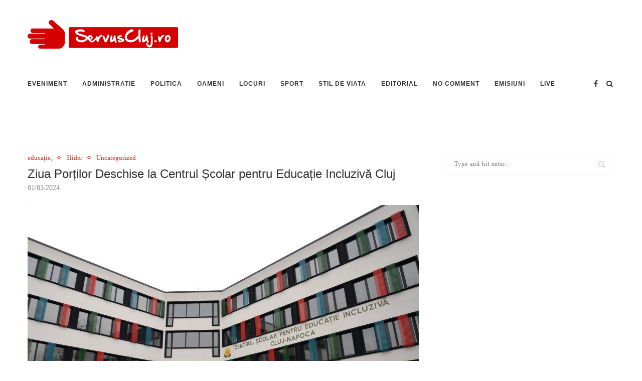

--- FILE ---
content_type: text/html; charset=UTF-8
request_url: https://www.servuscluj.ro/ziua-portilor-deschise-la-centrul-scolar-pentru-educatie-incluziva-cluj/
body_size: 29017
content:
<!DOCTYPE html>
<html lang="en-US">
<head>
	<meta charset="UTF-8">
	<meta http-equiv="X-UA-Compatible" content="IE=edge">
	<meta name="viewport" content="width=device-width, initial-scale=1">
	<link rel="profile" href="http://gmpg.org/xfn/11" />
		<link rel="alternate" type="application/rss+xml" title="Stiri de Cluj &#8211; Servus Cluj RSS Feed" href="https://www.servuscluj.ro/feed/" />
	<link rel="alternate" type="application/atom+xml" title="Stiri de Cluj &#8211; Servus Cluj Atom Feed" href="https://www.servuscluj.ro/feed/atom/" />
	<link rel="pingback" href="https://www.servuscluj.ro/xmlrpc.php" />
	<!--[if lt IE 9]>
	<script src="https://www.servuscluj.ro/wp-content/themes/soledad/js/html5.js"></script>
	<![endif]-->
	
	<!-- This site is optimized with the Yoast SEO plugin v14.8 - https://yoast.com/wordpress/plugins/seo/ -->
	<title>Ziua Porților Deschise la Centrul Școlar pentru Educație Incluzivă Cluj</title>
	<meta name="description" content="Ziua Porților Deschise la Centrul Școlar pentru Educație Incluzivă Cluj" />
	<meta name="robots" content="index, follow" />
	<meta name="googlebot" content="index, follow, max-snippet:-1, max-image-preview:large, max-video-preview:-1" />
	<meta name="bingbot" content="index, follow, max-snippet:-1, max-image-preview:large, max-video-preview:-1" />
	<link rel="canonical" href="https://www.servuscluj.ro/ziua-portilor-deschise-la-centrul-scolar-pentru-educatie-incluziva-cluj/" />
	<meta property="og:locale" content="en_US" />
	<meta property="og:type" content="article" />
	<meta property="og:title" content="Ziua Porților Deschise la Centrul Școlar pentru Educație Incluzivă Cluj" />
	<meta property="og:description" content="Ziua Porților Deschise la Centrul Școlar pentru Educație Incluzivă Cluj" />
	<meta property="og:url" content="https://www.servuscluj.ro/ziua-portilor-deschise-la-centrul-scolar-pentru-educatie-incluziva-cluj/" />
	<meta property="og:site_name" content="Stiri de Cluj - Servus Cluj" />
	<meta property="article:publisher" content="https://www.facebook.com/servuscluj.ro/" />
	<meta property="article:published_time" content="2024-03-01T12:06:43+00:00" />
	<meta property="article:modified_time" content="2024-03-01T12:07:09+00:00" />
	<meta property="og:image" content="https://www.servuscluj.ro/wp-content/uploads/2024/03/430056929_733608222295281_3529013806450682969_n.jpg" />
	<meta property="og:image:width" content="2048" />
	<meta property="og:image:height" content="1367" />
	<meta name="twitter:card" content="summary_large_image" />
	<script type="application/ld+json" class="yoast-schema-graph">{"@context":"https://schema.org","@graph":[{"@type":"Organization","@id":"https://www.servuscluj.ro/#organization","name":"Servus Cluj","url":"https://www.servuscluj.ro/","sameAs":["https://www.facebook.com/servuscluj.ro/"],"logo":{"@type":"ImageObject","@id":"https://www.servuscluj.ro/#logo","inLanguage":"en-US","url":"https://www.servuscluj.ro/wp-content/uploads/2019/04/2019-04-17.png","width":415,"height":96,"caption":"Servus Cluj"},"image":{"@id":"https://www.servuscluj.ro/#logo"}},{"@type":"WebSite","@id":"https://www.servuscluj.ro/#website","url":"https://www.servuscluj.ro/","name":"Stiri de Cluj - Servus Cluj","description":"Cele mai recente stiri din Cluj, Floresti si Nationale, Recomandari si stil de viata, politica, sport si nationale.in Cluj","publisher":{"@id":"https://www.servuscluj.ro/#organization"},"potentialAction":[{"@type":"SearchAction","target":"https://www.servuscluj.ro/?s={search_term_string}","query-input":"required name=search_term_string"}],"inLanguage":"en-US"},{"@type":"ImageObject","@id":"https://www.servuscluj.ro/ziua-portilor-deschise-la-centrul-scolar-pentru-educatie-incluziva-cluj/#primaryimage","inLanguage":"en-US","url":"https://www.servuscluj.ro/wp-content/uploads/2024/03/430056929_733608222295281_3529013806450682969_n.jpg","width":2048,"height":1367},{"@type":"WebPage","@id":"https://www.servuscluj.ro/ziua-portilor-deschise-la-centrul-scolar-pentru-educatie-incluziva-cluj/#webpage","url":"https://www.servuscluj.ro/ziua-portilor-deschise-la-centrul-scolar-pentru-educatie-incluziva-cluj/","name":"Ziua Por\u021bilor Deschise la Centrul \u0218colar pentru Educa\u021bie Incluziv\u0103 Cluj","isPartOf":{"@id":"https://www.servuscluj.ro/#website"},"primaryImageOfPage":{"@id":"https://www.servuscluj.ro/ziua-portilor-deschise-la-centrul-scolar-pentru-educatie-incluziva-cluj/#primaryimage"},"datePublished":"2024-03-01T12:06:43+00:00","dateModified":"2024-03-01T12:07:09+00:00","description":"Ziua Por\u021bilor Deschise la Centrul \u0218colar pentru Educa\u021bie Incluziv\u0103 Cluj","inLanguage":"en-US","potentialAction":[{"@type":"ReadAction","target":["https://www.servuscluj.ro/ziua-portilor-deschise-la-centrul-scolar-pentru-educatie-incluziva-cluj/"]}]},{"@type":"Article","@id":"https://www.servuscluj.ro/ziua-portilor-deschise-la-centrul-scolar-pentru-educatie-incluziva-cluj/#article","isPartOf":{"@id":"https://www.servuscluj.ro/ziua-portilor-deschise-la-centrul-scolar-pentru-educatie-incluziva-cluj/#webpage"},"author":{"@id":"https://www.servuscluj.ro/#/schema/person/2bd2d5263b919f1d878f2fc2b5f39cee"},"headline":"Ziua Por\u021bilor Deschise la Centrul \u0218colar pentru Educa\u021bie Incluziv\u0103 Cluj","datePublished":"2024-03-01T12:06:43+00:00","dateModified":"2024-03-01T12:07:09+00:00","mainEntityOfPage":{"@id":"https://www.servuscluj.ro/ziua-portilor-deschise-la-centrul-scolar-pentru-educatie-incluziva-cluj/#webpage"},"commentCount":0,"publisher":{"@id":"https://www.servuscluj.ro/#organization"},"image":{"@id":"https://www.servuscluj.ro/ziua-portilor-deschise-la-centrul-scolar-pentru-educatie-incluziva-cluj/#primaryimage"},"keywords":"Centrul \u0218colar pentru Educa\u021bie Incluziv\u0103,copii cu nevoi speciale cluj,ERASMUS,Ziua Por\u021bilor Deschise","articleSection":"educa\u021bie,,Slider","inLanguage":"en-US","potentialAction":[{"@type":"CommentAction","name":"Comment","target":["https://www.servuscluj.ro/ziua-portilor-deschise-la-centrul-scolar-pentru-educatie-incluziva-cluj/#respond"]}]},{"@type":"Person","@id":"https://www.servuscluj.ro/#/schema/person/2bd2d5263b919f1d878f2fc2b5f39cee","name":"Christian Suciu","image":{"@type":"ImageObject","@id":"https://www.servuscluj.ro/#personlogo","inLanguage":"en-US","url":"https://secure.gravatar.com/avatar/744e17568dded8a67bd10365b2721a04?s=96&d=mm&r=g","caption":"Christian Suciu"}}]}</script>
	<!-- / Yoast SEO plugin. -->


<link rel='dns-prefetch' href='//www.servuscluj.ro' />
<link rel='dns-prefetch' href='//fonts.googleapis.com' />
<link rel='dns-prefetch' href='//s.w.org' />
<link rel="alternate" type="application/rss+xml" title="Stiri de Cluj - Servus Cluj &raquo; Feed" href="https://www.servuscluj.ro/feed/" />
<link rel="alternate" type="application/rss+xml" title="Stiri de Cluj - Servus Cluj &raquo; Comments Feed" href="https://www.servuscluj.ro/comments/feed/" />
<link rel="alternate" type="application/rss+xml" title="Stiri de Cluj - Servus Cluj &raquo; Ziua Porților Deschise la Centrul Școlar pentru Educație Incluzivă Cluj Comments Feed" href="https://www.servuscluj.ro/ziua-portilor-deschise-la-centrul-scolar-pentru-educatie-incluziva-cluj/feed/" />
		<script type="text/javascript">
			window._wpemojiSettings = {"baseUrl":"https:\/\/s.w.org\/images\/core\/emoji\/13.0.0\/72x72\/","ext":".png","svgUrl":"https:\/\/s.w.org\/images\/core\/emoji\/13.0.0\/svg\/","svgExt":".svg","source":{"concatemoji":"https:\/\/www.servuscluj.ro\/wp-includes\/js\/wp-emoji-release.min.js?ver=5.5"}};
			!function(e,a,t){var r,n,o,i,p=a.createElement("canvas"),s=p.getContext&&p.getContext("2d");function c(e,t){var a=String.fromCharCode;s.clearRect(0,0,p.width,p.height),s.fillText(a.apply(this,e),0,0);var r=p.toDataURL();return s.clearRect(0,0,p.width,p.height),s.fillText(a.apply(this,t),0,0),r===p.toDataURL()}function l(e){if(!s||!s.fillText)return!1;switch(s.textBaseline="top",s.font="600 32px Arial",e){case"flag":return!c([127987,65039,8205,9895,65039],[127987,65039,8203,9895,65039])&&(!c([55356,56826,55356,56819],[55356,56826,8203,55356,56819])&&!c([55356,57332,56128,56423,56128,56418,56128,56421,56128,56430,56128,56423,56128,56447],[55356,57332,8203,56128,56423,8203,56128,56418,8203,56128,56421,8203,56128,56430,8203,56128,56423,8203,56128,56447]));case"emoji":return!c([55357,56424,8205,55356,57212],[55357,56424,8203,55356,57212])}return!1}function d(e){var t=a.createElement("script");t.src=e,t.defer=t.type="text/javascript",a.getElementsByTagName("head")[0].appendChild(t)}for(i=Array("flag","emoji"),t.supports={everything:!0,everythingExceptFlag:!0},o=0;o<i.length;o++)t.supports[i[o]]=l(i[o]),t.supports.everything=t.supports.everything&&t.supports[i[o]],"flag"!==i[o]&&(t.supports.everythingExceptFlag=t.supports.everythingExceptFlag&&t.supports[i[o]]);t.supports.everythingExceptFlag=t.supports.everythingExceptFlag&&!t.supports.flag,t.DOMReady=!1,t.readyCallback=function(){t.DOMReady=!0},t.supports.everything||(n=function(){t.readyCallback()},a.addEventListener?(a.addEventListener("DOMContentLoaded",n,!1),e.addEventListener("load",n,!1)):(e.attachEvent("onload",n),a.attachEvent("onreadystatechange",function(){"complete"===a.readyState&&t.readyCallback()})),(r=t.source||{}).concatemoji?d(r.concatemoji):r.wpemoji&&r.twemoji&&(d(r.twemoji),d(r.wpemoji)))}(window,document,window._wpemojiSettings);
		</script>
		<style type="text/css">
img.wp-smiley,
img.emoji {
	display: inline !important;
	border: none !important;
	box-shadow: none !important;
	height: 1em !important;
	width: 1em !important;
	margin: 0 .07em !important;
	vertical-align: -0.1em !important;
	background: none !important;
	padding: 0 !important;
}
</style>
	<link rel='stylesheet' id='wp-block-library-css'  href='https://www.servuscluj.ro/wp-includes/css/dist/block-library/style.min.css?ver=5.5' type='text/css' media='all' />
<link rel='stylesheet' id='wp-block-library-theme-css'  href='https://www.servuscluj.ro/wp-includes/css/dist/block-library/theme.min.css?ver=5.5' type='text/css' media='all' />
<link rel='stylesheet' id='contact-form-7-css'  href='https://www.servuscluj.ro/wp-content/plugins/contact-form-7/includes/css/styles.css?ver=5.2.1' type='text/css' media='all' />
<link rel='stylesheet' id='penci-oswald-css'  href='//fonts.googleapis.com/css?family=Oswald%3A400&#038;ver=5.5' type='text/css' media='all' />
<link rel='stylesheet' id='penci-soledad-parent-style-css'  href='https://www.servuscluj.ro/wp-content/themes/soledad/style.css?ver=5.5' type='text/css' media='all' />
<link rel='stylesheet' id='penci-fonts-css'  href='//fonts.googleapis.com/css?family=Raleway%3A300%2C300italic%2C400%2C400italic%2C500%2C500italic%2C700%2C700italic%2C800%2C800italic%7CPT+Serif%3A300%2C300italic%2C400%2C400italic%2C500%2C500italic%2C700%2C700italic%2C800%2C800italic%7CPlayfair+Display+SC%3A300%2C300italic%2C400%2C400italic%2C500%2C500italic%2C700%2C700italic%2C800%2C800italic%7CMontserrat%3A300%2C300italic%2C400%2C400italic%2C500%2C500italic%2C700%2C700italic%2C800%2C800italic%7CPoppins%3A300%2C300italic%2C400%2C400italic%2C500%2C500italic%2C700%2C700italic%2C800%2C800italic%7CGeorgia%3A300%2C300italic%2C400%2C400italic%2C500%2C500italic%2C700%2C700italic%2C800%2C800italic%26subset%3Dlatin%2Ccyrillic%2Ccyrillic-ext%2Cgreek%2Cgreek-ext%2Clatin-ext&#038;display=swap&#038;ver=1.0' type='text/css' media='all' />
<link rel='stylesheet' id='penci_style-css'  href='https://www.servuscluj.ro/wp-content/themes/soledad-child/style.css?ver=7.3.5' type='text/css' media='all' />
<link rel='stylesheet' id='penci-font-awesomeold-css'  href='https://www.servuscluj.ro/wp-content/themes/soledad/css/font-awesome.4.7.0.min.css?ver=4.7.0' type='text/css' media='all' />
<link rel='stylesheet' id='penci-font-iconmoon-css'  href='https://www.servuscluj.ro/wp-content/themes/soledad/css/iconmoon.css?ver=1.0' type='text/css' media='all' />
<link rel='stylesheet' id='penci-font-iweather-css'  href='https://www.servuscluj.ro/wp-content/themes/soledad/css/weather-icon.css?ver=2.0' type='text/css' media='all' />
<link rel='stylesheet' id='instag-slider-css'  href='https://www.servuscluj.ro/wp-content/plugins/instagram-slider-widget/assets/css/instag-slider.css?ver=1.4.0' type='text/css' media='all' />
<script type='text/javascript' src='https://www.servuscluj.ro/wp-includes/js/jquery/jquery.js?ver=1.12.4-wp' id='jquery-js'></script>
<script type='text/javascript' src='https://www.servuscluj.ro/wp-content/plugins/instagram-slider-widget/assets/js/jquery.flexslider-min.js?ver=2.2' id='jquery-pllexi-slider-js'></script>
<link rel="https://api.w.org/" href="https://www.servuscluj.ro/wp-json/" /><link rel="alternate" type="application/json" href="https://www.servuscluj.ro/wp-json/wp/v2/posts/83426" /><link rel="EditURI" type="application/rsd+xml" title="RSD" href="https://www.servuscluj.ro/xmlrpc.php?rsd" />
<link rel="wlwmanifest" type="application/wlwmanifest+xml" href="https://www.servuscluj.ro/wp-includes/wlwmanifest.xml" /> 
<meta name="generator" content="WordPress 5.5" />
<link rel='shortlink' href='https://www.servuscluj.ro/?p=83426' />
<link rel="alternate" type="application/json+oembed" href="https://www.servuscluj.ro/wp-json/oembed/1.0/embed?url=https%3A%2F%2Fwww.servuscluj.ro%2Fziua-portilor-deschise-la-centrul-scolar-pentru-educatie-incluziva-cluj%2F" />
<link rel="alternate" type="text/xml+oembed" href="https://www.servuscluj.ro/wp-json/oembed/1.0/embed?url=https%3A%2F%2Fwww.servuscluj.ro%2Fziua-portilor-deschise-la-centrul-scolar-pentru-educatie-incluziva-cluj%2F&#038;format=xml" />
	<style type="text/css">
																													</style>
	<style type="text/css">
																											</style>
<script>var portfolioDataJs = portfolioDataJs || [];</script><!-- Global site tag (gtag.js) - Google Analytics -->
<script async src="https://www.googletagmanager.com/gtag/js?id=UA-59147544-23"></script>
<script>
  window.dataLayer = window.dataLayer || [];
  function gtag(){dataLayer.push(arguments);}
  gtag('js', new Date());

  gtag('config', 'UA-59147544-23');
</script>


<!-- Google tag (gtag.js) -->
<script async src="https://www.googletagmanager.com/gtag/js?id=G-LZ6DCEC0DL"></script>
<script> window.dataLayer = window.dataLayer || []; function gtag(){dataLayer.push(arguments);} gtag('js', new Date()); gtag('config', 'G-LZ6DCEC0DL'); </script>


<style type="text/css">		#main .bbp-login-form .bbp-submit-wrapper button[type="submit"],
		h1, h2, h3, h4, h5, h6, h2.penci-heading-video, #navigation .menu li a, .penci-photo-2-effect figcaption h2, .headline-title, a.penci-topbar-post-title, #sidebar-nav .menu li a, .penci-slider .pencislider-container .pencislider-content .pencislider-title, .penci-slider
		.pencislider-container .pencislider-content .pencislider-button,
		.author-quote span, .penci-more-link a.more-link, .penci-post-share-box .dt-share, .post-share a .dt-share, .author-content h5, .post-pagination h5, .post-box-title, .penci-countdown .countdown-amount, .penci-countdown .countdown-period, .penci-pagination a, .penci-pagination .disable-url, ul.footer-socials li a span,
		.penci-button,.widget input[type="submit"],.penci-user-logged-in .penci-user-action-links a, .widget button[type="submit"], .penci-sidebar-content .widget-title, #respond h3.comment-reply-title span, .widget-social.show-text a span, .footer-widget-wrapper .widget .widget-title,.penci-user-logged-in .penci-user-action-links a,
		.container.penci-breadcrumb span, .container.penci-breadcrumb span a, .penci-container-inside.penci-breadcrumb span, .penci-container-inside.penci-breadcrumb span a, .container.penci-breadcrumb span, .container.penci-breadcrumb span a, .error-404 .go-back-home a, .post-entry .penci-portfolio-filter ul li a, .penci-portfolio-filter ul li a, .portfolio-overlay-content .portfolio-short .portfolio-title a, .home-featured-cat-content .magcat-detail h3 a, .post-entry blockquote cite,
		.post-entry blockquote .author, .tags-share-box.hide-tags.page-share .share-title, .widget ul.side-newsfeed li .side-item .side-item-text h4 a, .thecomment .comment-text span.author, .thecomment .comment-text span.author a, .post-comments span.reply a, #respond h3, #respond label, .wpcf7 label, #respond #submit,
		div.wpforms-container .wpforms-form.wpforms-form .wpforms-field-label,div.wpforms-container .wpforms-form.wpforms-form input[type=submit], div.wpforms-container .wpforms-form.wpforms-form button[type=submit], div.wpforms-container .wpforms-form.wpforms-form .wpforms-page-button,
		.wpcf7 input[type="submit"], .widget_wysija input[type="submit"], .archive-box span,
		.archive-box h1, .gallery .gallery-caption, .contact-form input[type=submit], ul.penci-topbar-menu > li a, div.penci-topbar-menu > ul > li a, .featured-style-29 .penci-featured-slider-button a, .pencislider-container .pencislider-content .pencislider-title, .pencislider-container
		.pencislider-content .pencislider-button, ul.homepage-featured-boxes .penci-fea-in.boxes-style-3 h4 span span, .pencislider-container .pencislider-content .pencislider-button, .woocommerce div.product .woocommerce-tabs .panel #respond .comment-reply-title, .penci-recipe-index-wrap .penci-index-more-link a, .penci-menu-hbg .menu li a, #sidebar-nav .menu li a, .penci-readmore-btn.penci-btn-make-button a,
		.bos_searchbox_widget_class #flexi_searchbox h1, .bos_searchbox_widget_class #flexi_searchbox h2, .bos_searchbox_widget_class #flexi_searchbox h3, .bos_searchbox_widget_class #flexi_searchbox h4,
		.bos_searchbox_widget_class #flexi_searchbox #b_searchboxInc .b_submitButton_wrapper .b_submitButton:hover, .bos_searchbox_widget_class #flexi_searchbox #b_searchboxInc .b_submitButton_wrapper .b_submitButton,
		.penci-featured-cat-seemore.penci-btn-make-button a, .penci-menu-hbg-inner .penci-hbg_sitetitle { font-family: 'Poppins', sans-serif; font-weight: normal; }
		.featured-style-29 .penci-featured-slider-button a, #bbpress-forums #bbp-search-form .button{ font-weight: bold; }
					#main #bbpress-forums .bbp-login-form fieldset.bbp-form select, #main #bbpress-forums .bbp-login-form .bbp-form input[type="password"], #main #bbpress-forums .bbp-login-form .bbp-form input[type="text"],
		body, textarea, #respond textarea, .widget input[type="text"], .widget input[type="email"], .widget input[type="date"], .widget input[type="number"], .wpcf7 textarea, .mc4wp-form input, #respond input,
		div.wpforms-container .wpforms-form.wpforms-form input[type=date], div.wpforms-container .wpforms-form.wpforms-form input[type=datetime], div.wpforms-container .wpforms-form.wpforms-form input[type=datetime-local], div.wpforms-container .wpforms-form.wpforms-form input[type=email], div.wpforms-container .wpforms-form.wpforms-form input[type=month], div.wpforms-container .wpforms-form.wpforms-form input[type=number], div.wpforms-container .wpforms-form.wpforms-form input[type=password], div.wpforms-container .wpforms-form.wpforms-form input[type=range], div.wpforms-container .wpforms-form.wpforms-form input[type=search], div.wpforms-container .wpforms-form.wpforms-form input[type=tel], div.wpforms-container .wpforms-form.wpforms-form input[type=text], div.wpforms-container .wpforms-form.wpforms-form input[type=time], div.wpforms-container .wpforms-form.wpforms-form input[type=url], div.wpforms-container .wpforms-form.wpforms-form input[type=week], div.wpforms-container .wpforms-form.wpforms-form select, div.wpforms-container .wpforms-form.wpforms-form textarea,
		.wpcf7 input, #searchform input.search-input, ul.homepage-featured-boxes .penci-fea-in
		h4, .widget.widget_categories ul li span.category-item-count, .about-widget .about-me-heading, .widget ul.side-newsfeed li .side-item .side-item-text .side-item-meta { font-family: Georgia, serif; }
		p { line-height: 1.8; }
					.penci-hide-tagupdated{ display: none !important; }
							h1, h2, h3, h4, h5, h6, #sidebar-nav .menu li a, #navigation .menu li a, a.penci-topbar-post-title, .penci-slider .pencislider-container .pencislider-content .pencislider-title, .penci-slider .pencislider-container .pencislider-content .pencislider-button,
		.headline-title, .author-quote span, .penci-more-link a.more-link, .author-content h5, .post-pagination h5, .post-box-title, .penci-countdown .countdown-amount, .penci-countdown .countdown-period, .penci-pagination a, .penci-pagination .disable-url, ul.footer-socials li a span,
		.penci-sidebar-content .widget-title, #respond h3.comment-reply-title span, .widget-social.show-text a span, .footer-widget-wrapper .widget .widget-title, .error-404 .go-back-home a, .home-featured-cat-content .magcat-detail h3 a, .post-entry blockquote cite, .pencislider-container .pencislider-content .pencislider-title, .pencislider-container
		.pencislider-content .pencislider-button, .post-entry blockquote .author, .tags-share-box.hide-tags.page-share .share-title, .widget ul.side-newsfeed li .side-item .side-item-text h4 a, .thecomment .comment-text span.author, .thecomment .comment-text span.author a, #respond h3, #respond label, .wpcf7 label,
		div.wpforms-container .wpforms-form.wpforms-form .wpforms-field-label,div.wpforms-container .wpforms-form.wpforms-form input[type=submit], div.wpforms-container .wpforms-form.wpforms-form button[type=submit], div.wpforms-container .wpforms-form.wpforms-form .wpforms-page-button,
		#respond #submit, .wpcf7 input[type="submit"], .widget_wysija input[type="submit"], .archive-box span,
		.archive-box h1, .gallery .gallery-caption, .widget input[type="submit"],.penci-button, #main .bbp-login-form .bbp-submit-wrapper button[type="submit"], .widget button[type="submit"], .contact-form input[type=submit], ul.penci-topbar-menu > li a, div.penci-topbar-menu > ul > li a, .penci-recipe-index-wrap .penci-index-more-link a, #bbpress-forums #bbp-search-form .button, .penci-menu-hbg .menu li a, #sidebar-nav .menu li a, .penci-readmore-btn.penci-btn-make-button a, .penci-featured-cat-seemore.penci-btn-make-button a, .penci-menu-hbg-inner .penci-hbg_sitetitle { font-weight: 500; }
						.featured-area .penci-image-holder, .featured-area .penci-slider4-overlay, .featured-area .penci-slide-overlay .overlay-link, .featured-style-29 .featured-slider-overlay, .penci-slider38-overlay{ border-radius: ; -webkit-border-radius: ; }
		.penci-featured-content-right:before{ border-top-right-radius: ; border-bottom-right-radius: ; }
		.penci-flat-overlay .penci-slide-overlay .penci-mag-featured-content:before{ border-bottom-left-radius: ; border-bottom-right-radius: ; }
				.container-single .post-image{ border-radius: ; -webkit-border-radius: ; }
				.penci-mega-thumbnail .penci-image-holder{ border-radius: ; -webkit-border-radius: ; }
								
			#logo a { max-width:300px; }
		@media only screen and (max-width: 960px) and (min-width: 768px){ #logo img{ max-width: 100%; } }
										#main #bbpress-forums .bbp-login-form fieldset.bbp-form select, #main #bbpress-forums .bbp-login-form .bbp-form input[type="password"], #main #bbpress-forums .bbp-login-form .bbp-form input[type="text"],
		.widget ul li, .grid-mixed, .penci-post-box-meta, .penci-pagination.penci-ajax-more a.penci-ajax-more-button, .widget-social a i, .penci-home-popular-posts, .header-header-1.has-bottom-line, .header-header-4.has-bottom-line, .header-header-7.has-bottom-line, .container-single .post-entry .post-tags a,.tags-share-box.tags-share-box-2_3,.tags-share-box.tags-share-box-top, .tags-share-box, .post-author, .post-pagination, .post-related, .post-comments .post-title-box, .comments .comment, #respond textarea, .wpcf7 textarea, #respond input,
		div.wpforms-container .wpforms-form.wpforms-form input[type=date], div.wpforms-container .wpforms-form.wpforms-form input[type=datetime], div.wpforms-container .wpforms-form.wpforms-form input[type=datetime-local], div.wpforms-container .wpforms-form.wpforms-form input[type=email], div.wpforms-container .wpforms-form.wpforms-form input[type=month], div.wpforms-container .wpforms-form.wpforms-form input[type=number], div.wpforms-container .wpforms-form.wpforms-form input[type=password], div.wpforms-container .wpforms-form.wpforms-form input[type=range], div.wpforms-container .wpforms-form.wpforms-form input[type=search], div.wpforms-container .wpforms-form.wpforms-form input[type=tel], div.wpforms-container .wpforms-form.wpforms-form input[type=text], div.wpforms-container .wpforms-form.wpforms-form input[type=time], div.wpforms-container .wpforms-form.wpforms-form input[type=url], div.wpforms-container .wpforms-form.wpforms-form input[type=week], div.wpforms-container .wpforms-form.wpforms-form select, div.wpforms-container .wpforms-form.wpforms-form textarea,
		.wpcf7 input, .widget_wysija input, #respond h3, #searchform input.search-input, .post-password-form input[type="text"], .post-password-form input[type="email"], .post-password-form input[type="password"], .post-password-form input[type="number"], .penci-recipe, .penci-recipe-heading, .penci-recipe-ingredients, .penci-recipe-notes, .penci-pagination ul.page-numbers li span, .penci-pagination ul.page-numbers li a, #comments_pagination span, #comments_pagination a, body.author .post-author, .tags-share-box.hide-tags.page-share, .penci-grid li.list-post, .penci-grid li.list-boxed-post-2 .content-boxed-2, .home-featured-cat-content .mag-post-box, .home-featured-cat-content.style-2 .mag-post-box.first-post, .home-featured-cat-content.style-10 .mag-post-box.first-post, .widget select, .widget ul ul, .widget input[type="text"], .widget input[type="email"], .widget input[type="date"], .widget input[type="number"], .widget input[type="search"], .widget .tagcloud a, #wp-calendar tbody td, .woocommerce div.product .entry-summary div[itemprop="description"] td, .woocommerce div.product .entry-summary div[itemprop="description"] th, .woocommerce div.product .woocommerce-tabs #tab-description td, .woocommerce div.product .woocommerce-tabs #tab-description th, .woocommerce-product-details__short-description td, th, .woocommerce ul.cart_list li, .woocommerce ul.product_list_widget li, .woocommerce .widget_shopping_cart .total, .woocommerce.widget_shopping_cart .total, .woocommerce .woocommerce-product-search input[type="search"], .woocommerce nav.woocommerce-pagination ul li a, .woocommerce nav.woocommerce-pagination ul li span, .woocommerce div.product .product_meta, .woocommerce div.product .woocommerce-tabs ul.tabs, .woocommerce div.product .related > h2, .woocommerce div.product .upsells > h2, .woocommerce #reviews #comments ol.commentlist li .comment-text, .woocommerce table.shop_table td, .post-entry td, .post-entry th, #add_payment_method .cart-collaterals .cart_totals tr td, #add_payment_method .cart-collaterals .cart_totals tr th, .woocommerce-cart .cart-collaterals .cart_totals tr td, .woocommerce-cart .cart-collaterals .cart_totals tr th, .woocommerce-checkout .cart-collaterals .cart_totals tr td, .woocommerce-checkout .cart-collaterals .cart_totals tr th, .woocommerce-cart .cart-collaterals .cart_totals table, .woocommerce-cart table.cart td.actions .coupon .input-text, .woocommerce table.shop_table a.remove, .woocommerce form .form-row .input-text, .woocommerce-page form .form-row .input-text, .woocommerce .woocommerce-error, .woocommerce .woocommerce-info, .woocommerce .woocommerce-message, .woocommerce form.checkout_coupon, .woocommerce form.login, .woocommerce form.register, .woocommerce form.checkout table.shop_table, .woocommerce-checkout #payment ul.payment_methods, .post-entry table, .wrapper-penci-review, .penci-review-container.penci-review-count, #penci-demobar .style-toggle, #widget-area, .post-entry hr, .wpb_text_column hr, #buddypress .dir-search input[type=search], #buddypress .dir-search input[type=text], #buddypress .groups-members-search input[type=search], #buddypress .groups-members-search input[type=text], #buddypress ul.item-list, #buddypress .profile[role=main], #buddypress select, #buddypress div.pagination .pagination-links span, #buddypress div.pagination .pagination-links a, #buddypress div.pagination .pag-count, #buddypress div.pagination .pagination-links a:hover, #buddypress ul.item-list li, #buddypress table.forum tr td.label, #buddypress table.messages-notices tr td.label, #buddypress table.notifications tr td.label, #buddypress table.notifications-settings tr td.label, #buddypress table.profile-fields tr td.label, #buddypress table.wp-profile-fields tr td.label, #buddypress table.profile-fields:last-child, #buddypress form#whats-new-form textarea, #buddypress .standard-form input[type=text], #buddypress .standard-form input[type=color], #buddypress .standard-form input[type=date], #buddypress .standard-form input[type=datetime], #buddypress .standard-form input[type=datetime-local], #buddypress .standard-form input[type=email], #buddypress .standard-form input[type=month], #buddypress .standard-form input[type=number], #buddypress .standard-form input[type=range], #buddypress .standard-form input[type=search], #buddypress .standard-form input[type=password], #buddypress .standard-form input[type=tel], #buddypress .standard-form input[type=time], #buddypress .standard-form input[type=url], #buddypress .standard-form input[type=week], .bp-avatar-nav ul, .bp-avatar-nav ul.avatar-nav-items li.current, #bbpress-forums li.bbp-body ul.forum, #bbpress-forums li.bbp-body ul.topic, #bbpress-forums li.bbp-footer, .bbp-pagination-links a, .bbp-pagination-links span.current, .wrapper-boxed .bbp-pagination-links a:hover, .wrapper-boxed .bbp-pagination-links span.current, #buddypress .standard-form select, #buddypress .standard-form input[type=password], #buddypress .activity-list li.load-more a, #buddypress .activity-list li.load-newest a, #buddypress ul.button-nav li a, #buddypress div.generic-button a, #buddypress .comment-reply-link, #bbpress-forums div.bbp-template-notice.info, #bbpress-forums #bbp-search-form #bbp_search, #bbpress-forums .bbp-forums-list, #bbpress-forums #bbp_topic_title, #bbpress-forums #bbp_topic_tags, #bbpress-forums .wp-editor-container, .widget_display_stats dd, .widget_display_stats dt, div.bbp-forum-header, div.bbp-topic-header, div.bbp-reply-header, .widget input[type="text"], .widget input[type="email"], .widget input[type="date"], .widget input[type="number"], .widget input[type="search"], .widget input[type="password"], blockquote.wp-block-quote, .post-entry blockquote.wp-block-quote, .wp-block-quote:not(.is-large):not(.is-style-large), .post-entry pre, .wp-block-pullquote:not(.is-style-solid-color), .post-entry hr.wp-block-separator, .wp-block-separator, .wp-block-latest-posts, .wp-block-yoast-how-to-block ol.schema-how-to-steps, .wp-block-yoast-how-to-block ol.schema-how-to-steps li, .wp-block-yoast-faq-block .schema-faq-section, ccccccccc { border-color: #eeeeee; }
		.penci-recipe-index-wrap h4.recipe-index-heading > span:before, .penci-recipe-index-wrap h4.recipe-index-heading > span:after{ border-color: #eeeeee; opacity: 1; }
		.tags-share-box .single-comment-o:after, .post-share a.penci-post-like:after{ background-color: #eeeeee; }
		.penci-grid .list-post.list-boxed-post{ border-color: #eeeeee !important; }
		.penci-post-box-meta.penci-post-box-grid:before, .woocommerce .widget_price_filter .ui-slider .ui-slider-range{ background-color: #eeeeee; }
		.penci-pagination.penci-ajax-more a.penci-ajax-more-button.loading-posts{ border-color: #eeeeee !important; }
		.penci-vernav-enable .penci-menu-hbg{ box-shadow: none; -webkit-box-shadow: none; -moz-box-shadow: none; }
		.penci-vernav-enable.penci-vernav-poleft .penci-menu-hbg{ border-right: 1px solid #eeeeee; }
		.penci-vernav-enable.penci-vernav-poright .penci-menu-hbg{ border-left: 1px solid #eeeeee; }
		
			.penci-menuhbg-toggle:hover .lines-button:after, .penci-menuhbg-toggle:hover .penci-lines:before, .penci-menuhbg-toggle:hover .penci-lines:after,.tags-share-box.tags-share-box-s2 .post-share-plike,.penci-video_playlist .penci-playlist-title,.pencisc-column-2.penci-video_playlist
		.penci-video-nav .playlist-panel-item, .pencisc-column-1.penci-video_playlist .penci-video-nav .playlist-panel-item,.penci-video_playlist .penci-custom-scroll::-webkit-scrollbar-thumb, .pencisc-button, .post-entry .pencisc-button, .penci-dropcap-box, .penci-dropcap-circle{ background: #ec1c24; }
		a, .post-entry .penci-portfolio-filter ul li a:hover, .penci-portfolio-filter ul li a:hover, .penci-portfolio-filter ul li.active a, .post-entry .penci-portfolio-filter ul li.active a, .penci-countdown .countdown-amount, .archive-box h1, .post-entry a, .container.penci-breadcrumb span a:hover, .post-entry blockquote:before, .post-entry blockquote cite, .post-entry blockquote .author, .wpb_text_column blockquote:before, .wpb_text_column blockquote cite, .wpb_text_column blockquote .author, .penci-pagination a:hover, ul.penci-topbar-menu > li a:hover, div.penci-topbar-menu > ul > li a:hover, .penci-recipe-heading a.penci-recipe-print,.penci-review-metas .penci-review-btnbuy, .main-nav-social a:hover, .widget-social .remove-circle a:hover i, .penci-recipe-index .cat > a.penci-cat-name, #bbpress-forums li.bbp-body ul.forum li.bbp-forum-info a:hover, #bbpress-forums li.bbp-body ul.topic li.bbp-topic-title a:hover, #bbpress-forums li.bbp-body ul.forum li.bbp-forum-info .bbp-forum-content a, #bbpress-forums li.bbp-body ul.topic p.bbp-topic-meta a, #bbpress-forums .bbp-breadcrumb a:hover, #bbpress-forums .bbp-forum-freshness a:hover, #bbpress-forums .bbp-topic-freshness a:hover, #buddypress ul.item-list li div.item-title a, #buddypress ul.item-list li h4 a, #buddypress .activity-header a:first-child, #buddypress .comment-meta a:first-child, #buddypress .acomment-meta a:first-child, div.bbp-template-notice a:hover, .penci-menu-hbg .menu li a .indicator:hover, .penci-menu-hbg .menu li a:hover, #sidebar-nav .menu li a:hover, .penci-rlt-popup .rltpopup-meta .rltpopup-title:hover, .penci-video_playlist .penci-video-playlist-item .penci-video-title:hover, .penci_list_shortcode li:before, .penci-dropcap-box-outline, .penci-dropcap-circle-outline, .penci-dropcap-regular, .penci-dropcap-bold{ color: #ec1c24; }
		.penci-home-popular-post ul.slick-dots li button:hover, .penci-home-popular-post ul.slick-dots li.slick-active button, .post-entry blockquote .author span:after, .error-image:after, .error-404 .go-back-home a:after, .penci-header-signup-form, .woocommerce span.onsale, .woocommerce #respond input#submit:hover, .woocommerce a.button:hover, .woocommerce button.button:hover, .woocommerce input.button:hover, .woocommerce nav.woocommerce-pagination ul li span.current, .woocommerce div.product .entry-summary div[itemprop="description"]:before, .woocommerce div.product .entry-summary div[itemprop="description"] blockquote .author span:after, .woocommerce div.product .woocommerce-tabs #tab-description blockquote .author span:after, .woocommerce #respond input#submit.alt:hover, .woocommerce a.button.alt:hover, .woocommerce button.button.alt:hover, .woocommerce input.button.alt:hover, #top-search.shoping-cart-icon > a > span, #penci-demobar .buy-button, #penci-demobar .buy-button:hover, .penci-recipe-heading a.penci-recipe-print:hover,.penci-review-metas .penci-review-btnbuy:hover, .penci-review-process span, .penci-review-score-total, #navigation.menu-style-2 ul.menu ul:before, #navigation.menu-style-2 .menu ul ul:before, .penci-go-to-top-floating, .post-entry.blockquote-style-2 blockquote:before, #bbpress-forums #bbp-search-form .button, #bbpress-forums #bbp-search-form .button:hover, .wrapper-boxed .bbp-pagination-links span.current, #bbpress-forums #bbp_reply_submit:hover, #bbpress-forums #bbp_topic_submit:hover,#main .bbp-login-form .bbp-submit-wrapper button[type="submit"]:hover, #buddypress .dir-search input[type=submit], #buddypress .groups-members-search input[type=submit], #buddypress button:hover, #buddypress a.button:hover, #buddypress a.button:focus, #buddypress input[type=button]:hover, #buddypress input[type=reset]:hover, #buddypress ul.button-nav li a:hover, #buddypress ul.button-nav li.current a, #buddypress div.generic-button a:hover, #buddypress .comment-reply-link:hover, #buddypress input[type=submit]:hover, #buddypress div.pagination .pagination-links .current, #buddypress div.item-list-tabs ul li.selected a, #buddypress div.item-list-tabs ul li.current a, #buddypress div.item-list-tabs ul li a:hover, #buddypress table.notifications thead tr, #buddypress table.notifications-settings thead tr, #buddypress table.profile-settings thead tr, #buddypress table.profile-fields thead tr, #buddypress table.wp-profile-fields thead tr, #buddypress table.messages-notices thead tr, #buddypress table.forum thead tr, #buddypress input[type=submit] { background-color: #ec1c24; }
		.penci-pagination ul.page-numbers li span.current, #comments_pagination span { color: #fff; background: #ec1c24; border-color: #ec1c24; }
		.footer-instagram h4.footer-instagram-title > span:before, .woocommerce nav.woocommerce-pagination ul li span.current, .penci-pagination.penci-ajax-more a.penci-ajax-more-button:hover, .penci-recipe-heading a.penci-recipe-print:hover,.penci-review-metas .penci-review-btnbuy:hover, .home-featured-cat-content.style-14 .magcat-padding:before, .wrapper-boxed .bbp-pagination-links span.current, #buddypress .dir-search input[type=submit], #buddypress .groups-members-search input[type=submit], #buddypress button:hover, #buddypress a.button:hover, #buddypress a.button:focus, #buddypress input[type=button]:hover, #buddypress input[type=reset]:hover, #buddypress ul.button-nav li a:hover, #buddypress ul.button-nav li.current a, #buddypress div.generic-button a:hover, #buddypress .comment-reply-link:hover, #buddypress input[type=submit]:hover, #buddypress div.pagination .pagination-links .current, #buddypress input[type=submit], #searchform.penci-hbg-search-form input.search-input:hover, #searchform.penci-hbg-search-form input.search-input:focus, .penci-dropcap-box-outline, .penci-dropcap-circle-outline { border-color: #ec1c24; }
		.woocommerce .woocommerce-error, .woocommerce .woocommerce-info, .woocommerce .woocommerce-message { border-top-color: #ec1c24; }
		.penci-slider ol.penci-control-nav li a.penci-active, .penci-slider ol.penci-control-nav li a:hover, .penci-related-carousel .owl-dot.active span, .penci-owl-carousel-slider .owl-dot.active span{ border-color: #ec1c24; background-color: #ec1c24; }
		.woocommerce .woocommerce-message:before, .woocommerce form.checkout table.shop_table .order-total .amount, .woocommerce ul.products li.product .price ins, .woocommerce ul.products li.product .price, .woocommerce div.product p.price ins, .woocommerce div.product span.price ins, .woocommerce div.product p.price, .woocommerce div.product .entry-summary div[itemprop="description"] blockquote:before, .woocommerce div.product .woocommerce-tabs #tab-description blockquote:before, .woocommerce div.product .entry-summary div[itemprop="description"] blockquote cite, .woocommerce div.product .entry-summary div[itemprop="description"] blockquote .author, .woocommerce div.product .woocommerce-tabs #tab-description blockquote cite, .woocommerce div.product .woocommerce-tabs #tab-description blockquote .author, .woocommerce div.product .product_meta > span a:hover, .woocommerce div.product .woocommerce-tabs ul.tabs li.active, .woocommerce ul.cart_list li .amount, .woocommerce ul.product_list_widget li .amount, .woocommerce table.shop_table td.product-name a:hover, .woocommerce table.shop_table td.product-price span, .woocommerce table.shop_table td.product-subtotal span, .woocommerce-cart .cart-collaterals .cart_totals table td .amount, .woocommerce .woocommerce-info:before, .woocommerce div.product span.price, .penci-container-inside.penci-breadcrumb span a:hover { color: #ec1c24; }
		.standard-content .penci-more-link.penci-more-link-button a.more-link, .penci-readmore-btn.penci-btn-make-button a, .penci-featured-cat-seemore.penci-btn-make-button a{ background-color: #ec1c24; color: #fff; }
		.penci-vernav-toggle:before{ border-top-color: #ec1c24; color: #fff; }
								.headline-title { background-color: #ec1c24; }
								a.penci-topbar-post-title:hover { color: #ec1c24; }
														ul.penci-topbar-menu > li a:hover, div.penci-topbar-menu > ul > li a:hover { color: #ec1c24; }
						.penci-topbar-social a:hover { color: #ec1c24; }
											.header-slogan .header-slogan-text:before, .header-slogan .header-slogan-text:after{ content: none; }
				#navigation, #navigation.header-layout-bottom { border-color: #ffffff; }
					#navigation .menu li a:hover, #navigation .menu li.current-menu-item > a, #navigation .menu > li.current_page_item > a, #navigation .menu li:hover > a, #navigation .menu > li.current-menu-ancestor > a, #navigation .menu > li.current-menu-item > a { color:  #ec1c24; }
		#navigation ul.menu > li > a:before, #navigation .menu > ul > li > a:before { background: #ec1c24; }
												#navigation .penci-megamenu .penci-mega-child-categories a.cat-active, #navigation .menu .penci-megamenu .penci-mega-child-categories a:hover, #navigation .menu .penci-megamenu .penci-mega-latest-posts .penci-mega-post a:hover { color: #ec1c24; }
		#navigation .penci-megamenu .penci-mega-thumbnail .mega-cat-name { background: #ec1c24; }
																#navigation .penci-megamenu .post-mega-title a { text-transform: none; letter-spacing: 0; }
							#navigation .menu .sub-menu li a:hover, #navigation .menu .sub-menu li.current-menu-item > a, #navigation .sub-menu li:hover > a { color:  #ec1c24; }
				#navigation.menu-style-2 ul.menu ul:before, #navigation.menu-style-2 .menu ul ul:before { background-color: #ec1c24; }
						.penci-featured-content .feat-text h3 a, .featured-style-35 .feat-text-right h3 a, .featured-style-4 .penci-featured-content .feat-text h3 a, .penci-mag-featured-content h3 a, .pencislider-container .pencislider-content .pencislider-title { text-transform: none; letter-spacing: 0; }
					.home-featured-cat-content, .penci-featured-cat-seemore, .penci-featured-cat-custom-ads, .home-featured-cat-content.style-8 { margin-bottom: 50px; }
		.home-featured-cat-content.style-8 .penci-grid li.list-post:last-child{ margin-bottom: 0; }
		.home-featured-cat-content.style-3, .home-featured-cat-content.style-11{ margin-bottom: 40px; }
		.home-featured-cat-content.style-7{ margin-bottom: 24px; }
		.home-featured-cat-content.style-13{ margin-bottom: 30px; }
		.penci-featured-cat-seemore, .penci-featured-cat-custom-ads{ margin-top: -30px; }
		.penci-featured-cat-seemore.penci-seemore-style-7, .mag-cat-style-7 .penci-featured-cat-custom-ads{ margin-top: -28px; }
		.penci-featured-cat-seemore.penci-seemore-style-8, .mag-cat-style-8 .penci-featured-cat-custom-ads{ margin-top: 10px; }
		.penci-featured-cat-seemore.penci-seemore-style-13, .mag-cat-style-13 .penci-featured-cat-custom-ads{ margin-top: -30px; }
						.penci-homepage-title.penci-magazine-title h3 a, .penci-border-arrow.penci-homepage-title .inner-arrow { font-size: 16px; }
						.penci-header-signup-form { padding-top: px; }
	.penci-header-signup-form { padding-bottom: px; }
			.penci-header-signup-form { background-color: #f5f5f5; }
				.penci-header-signup-form .mc4wp-form, .penci-header-signup-form h4.header-signup-form, .penci-header-signup-form .mc4wp-form-fields > p, .penci-header-signup-form form > p { color: #111111; }
				.penci-header-signup-form .mc4wp-form input[type="text"], .penci-header-signup-form .mc4wp-form input[type="email"] { border-color: #eeeeee; }
				.penci-header-signup-form .mc4wp-form input[type="text"], .penci-header-signup-form .mc4wp-form input[type="email"] { color: #666666; }
		.penci-header-signup-form .mc4wp-form input[type="text"]::-webkit-input-placeholder, .penci-header-signup-form .mc4wp-form input[type="email"]::-webkit-input-placeholder{  color: #666666;  }
		.penci-header-signup-form .mc4wp-form input[type="text"]:-moz-placeholder, .penci-header-signup-form .mc4wp-form input[type="email"]:-moz-placeholder {  color: #666666;  }
		.penci-header-signup-form .mc4wp-form input[type="text"]::-moz-placeholder, .penci-header-signup-form .mc4wp-form input[type="email"]::-moz-placeholder {  color: #666666;  }
		.penci-header-signup-form .mc4wp-form input[type="text"]:-ms-input-placeholder, .penci-header-signup-form .mc4wp-form input[type="email"]:-ms-input-placeholder {  color: #666666;  }
				.penci-header-signup-form .widget input[type="submit"] { background-color: #111111; }
				.penci-header-signup-form .widget input[type="submit"] { color: #ffffff; }
				.penci-header-signup-form .widget input[type="submit"]:hover { background-color: #ec1c24; }
				.penci-header-signup-form .widget input[type="submit"]:hover { color: #ffffff; }
					.header-social a:hover i, .main-nav-social a:hover, .penci-menuhbg-toggle:hover .lines-button:after, .penci-menuhbg-toggle:hover .penci-lines:before, .penci-menuhbg-toggle:hover .penci-lines:after {   color: #ec1c24; }
									#sidebar-nav .menu li a:hover, .header-social.sidebar-nav-social a:hover i, #sidebar-nav .menu li a .indicator:hover, #sidebar-nav .menu .sub-menu li a .indicator:hover{ color: #ec1c24; }
		#sidebar-nav-logo:before{ background-color: #ec1c24; }
							.penci-slide-overlay .overlay-link, .penci-slider38-overlay { opacity: ; }
	.penci-item-mag:hover .penci-slide-overlay .overlay-link, .featured-style-38 .item:hover .penci-slider38-overlay { opacity: ; }
	.penci-featured-content .featured-slider-overlay { opacity: ; }
										.featured-style-29 .featured-slider-overlay { opacity: ; }
														.penci-standard-cat .cat > a.penci-cat-name { color: #ec1c24; }
		.penci-standard-cat .cat:before, .penci-standard-cat .cat:after { background-color: #ec1c24; }
								.standard-content .penci-post-box-meta .penci-post-share-box a:hover, .standard-content .penci-post-box-meta .penci-post-share-box a.liked { color: #ec1c24; }
				.header-standard .post-entry a:hover, .header-standard .author-post span a:hover, .standard-content a, .standard-content .post-entry a, .standard-post-entry a.more-link:hover, .penci-post-box-meta .penci-box-meta a:hover, .standard-content .post-entry blockquote:before, .post-entry blockquote cite, .post-entry blockquote .author, .standard-content-special .author-quote span, .standard-content-special .format-post-box .post-format-icon i, .standard-content-special .format-post-box .dt-special a:hover, .standard-content .penci-more-link a.more-link { color: #ec1c24; }
		.standard-content .penci-more-link.penci-more-link-button a.more-link{ background-color: #ec1c24; color: #fff; }
		.standard-content-special .author-quote span:before, .standard-content-special .author-quote span:after, .standard-content .post-entry ul li:before, .post-entry blockquote .author span:after, .header-standard:after { background-color: #ec1c24; }
		.penci-more-link a.more-link:before, .penci-more-link a.more-link:after { border-color: #ec1c24; }
				.penci-grid li .item h2 a, .penci-masonry .item-masonry h2 a, .grid-mixed .mixed-detail h2 a, .overlay-header-box .overlay-title a { text-transform: none; }
				.penci-grid li .item h2 a, .penci-masonry .item-masonry h2 a { letter-spacing: 0; }
					.penci-grid .cat a.penci-cat-name, .penci-masonry .cat a.penci-cat-name { color: #ec1c24; }
		.penci-grid .cat a.penci-cat-name:after, .penci-masonry .cat a.penci-cat-name:after { border-color: #ec1c24; }
					.penci-post-share-box a.liked, .penci-post-share-box a:hover { color: #ec1c24; }
						.overlay-post-box-meta .overlay-share a:hover, .overlay-author a:hover, .penci-grid .standard-content-special .format-post-box .dt-special a:hover, .grid-post-box-meta span a:hover, .grid-post-box-meta span a.comment-link:hover, .penci-grid .standard-content-special .author-quote span, .penci-grid .standard-content-special .format-post-box .post-format-icon i, .grid-mixed .penci-post-box-meta .penci-box-meta a:hover { color: #ec1c24; }
		.penci-grid .standard-content-special .author-quote span:before, .penci-grid .standard-content-special .author-quote span:after, .grid-header-box:after, .list-post .header-list-style:after { background-color: #ec1c24; }
		.penci-grid .post-box-meta span:after, .penci-masonry .post-box-meta span:after { border-color: #ec1c24; }
		.penci-readmore-btn.penci-btn-make-button a{ background-color: #ec1c24; color: #fff; }
			.penci-grid li.typography-style .overlay-typography { opacity: ; }
	.penci-grid li.typography-style:hover .overlay-typography { opacity: ; }
													.penci-sidebar-content .widget { margin-bottom: 50px; }
					.penci-sidebar-content .penci-border-arrow .inner-arrow { font-size: 16px; }
					
		
					.penci-sidebar-content.style-7 .penci-border-arrow .inner-arrow:before, .penci-sidebar-content.style-9 .penci-border-arrow .inner-arrow:before { background-color: #111111; }
									.penci-video_playlist .penci-video-playlist-item .penci-video-title:hover,.widget ul.side-newsfeed li .side-item .side-item-text h4 a:hover, .widget a:hover, .penci-sidebar-content .widget-social a:hover span, .widget-social a:hover span, .penci-tweets-widget-content .icon-tweets, .penci-tweets-widget-content .tweet-intents a, .penci-tweets-widget-content
		.tweet-intents span:after, .widget-social.remove-circle a:hover i , #wp-calendar tbody td a:hover, .penci-video_playlist .penci-video-playlist-item .penci-video-title:hover{ color: #ec1c24; }
		.widget .tagcloud a:hover, .widget-social a:hover i, .widget input[type="submit"]:hover,.penci-user-logged-in .penci-user-action-links a:hover,.penci-button:hover, .widget button[type="submit"]:hover { color: #fff; background-color: #ec1c24; border-color: #ec1c24; }
		.about-widget .about-me-heading:before { border-color: #ec1c24; }
		.penci-tweets-widget-content .tweet-intents-inner:before, .penci-tweets-widget-content .tweet-intents-inner:after, .pencisc-column-1.penci-video_playlist .penci-video-nav .playlist-panel-item, .penci-video_playlist .penci-custom-scroll::-webkit-scrollbar-thumb, .penci-video_playlist .penci-playlist-title { background-color: #ec1c24; }
		.penci-owl-carousel.penci-tweets-slider .owl-dots .owl-dot.active span, .penci-owl-carousel.penci-tweets-slider .owl-dots .owl-dot:hover span { border-color: #ec1c24; background-color: #ec1c24; }
													#footer-copyright * { font-size: 13px; }
													.footer-subscribe .widget .mc4wp-form input[type="submit"]:hover { background-color: #ec1c24; }
														.footer-widget-wrapper .penci-tweets-widget-content .icon-tweets, .footer-widget-wrapper .penci-tweets-widget-content .tweet-intents a, .footer-widget-wrapper .penci-tweets-widget-content .tweet-intents span:after, .footer-widget-wrapper .widget ul.side-newsfeed li .side-item
		.side-item-text h4 a:hover, .footer-widget-wrapper .widget a:hover, .footer-widget-wrapper .widget-social a:hover span, .footer-widget-wrapper a:hover, .footer-widget-wrapper .widget-social.remove-circle a:hover i { color: #ec1c24; }
		.footer-widget-wrapper .widget .tagcloud a:hover, .footer-widget-wrapper .widget-social a:hover i, .footer-widget-wrapper .mc4wp-form input[type="submit"]:hover, .footer-widget-wrapper .widget input[type="submit"]:hover,.footer-widget-wrapper .penci-user-logged-in .penci-user-action-links a:hover, .footer-widget-wrapper .widget button[type="submit"]:hover { color: #fff; background-color: #ec1c24; border-color: #ec1c24; }
		.footer-widget-wrapper .about-widget .about-me-heading:before { border-color: #ec1c24; }
		.footer-widget-wrapper .penci-tweets-widget-content .tweet-intents-inner:before, .footer-widget-wrapper .penci-tweets-widget-content .tweet-intents-inner:after { background-color: #ec1c24; }
		.footer-widget-wrapper .penci-owl-carousel.penci-tweets-slider .owl-dots .owl-dot.active span, .footer-widget-wrapper .penci-owl-carousel.penci-tweets-slider .owl-dots .owl-dot:hover span {  border-color: #ec1c24;  background: #ec1c24;  }
				ul.footer-socials li a i { color: #666666; border-color: #666666; }
				ul.footer-socials li a:hover i { background-color: #ec1c24; border-color: #ec1c24; }
				ul.footer-socials li a:hover i { color: #ec1c24; }
				ul.footer-socials li a span { color: #666666; }
				ul.footer-socials li a:hover span { color: #ec1c24; }
				.footer-socials-section { border-color: #212121; }
					#footer-section { background-color: #111111; }
				#footer-section .footer-menu li a { color: #666666; }
				#footer-section .footer-menu li a:hover { color: #ec1c24; }
				#footer-section, #footer-copyright * { color: #666666; }
				#footer-section .go-to-top i, #footer-section .go-to-top-parent span { color: #666666; }
					.penci-go-to-top-floating { background-color: #ec1c24; }
					#footer-section a { color: #ec1c24; }
				.container-single .penci-standard-cat .cat > a.penci-cat-name { color: #ec1c24; }
		.container-single .penci-standard-cat .cat:before, .container-single .penci-standard-cat .cat:after { background-color: #ec1c24; }
				.container-single .single-post-title { text-transform: none; letter-spacing: 1px; }
			
	
												.container-single .single-post-title { letter-spacing: 0; }
					.list-post .header-list-style:after, .grid-header-box:after, .penci-overlay-over .overlay-header-box:after, .home-featured-cat-content .first-post .magcat-detail .mag-header:after { content: none; }
		.list-post .header-list-style, .grid-header-box, .penci-overlay-over .overlay-header-box, .home-featured-cat-content .first-post .magcat-detail .mag-header{ padding-bottom: 0; }
					.penci-single-style-6 .single-breadcrumb, .penci-single-style-5 .single-breadcrumb, .penci-single-style-4 .single-breadcrumb, .penci-single-style-3 .single-breadcrumb, .penci-single-style-9 .single-breadcrumb, .penci-single-style-7 .single-breadcrumb{ text-align: left; }
		.container-single .header-standard, .container-single .post-box-meta-single { text-align: left; }
		.rtl .container-single .header-standard,.rtl .container-single .post-box-meta-single { text-align: right; }
				.container-single .post-pagination h5 { text-transform: none; letter-spacing: 0; }
				#respond h3.comment-reply-title span:before, #respond h3.comment-reply-title span:after, .post-box-title:before, .post-box-title:after { content: none; display: none; }
				.container-single .item-related h3 a { text-transform: none; letter-spacing: 0; }
							.container-single .post-share a:hover, .container-single .post-share a.liked, .page-share .post-share a:hover { color: #ec1c24; }
				.tags-share-box.tags-share-box-2_3 .post-share .count-number-like,
		.post-share .count-number-like { color: #ec1c24; }
		
				.comment-content a, .container-single .post-entry a, .container-single .format-post-box .dt-special a:hover, .container-single .author-quote span, .container-single .author-post span a:hover, .post-entry blockquote:before, .post-entry blockquote cite, .post-entry blockquote .author, .wpb_text_column blockquote:before, .wpb_text_column blockquote cite, .wpb_text_column blockquote .author, .post-pagination a:hover, .author-content h5 a:hover, .author-content .author-social:hover, .item-related h3 a:hover, .container-single .format-post-box .post-format-icon i, .container.penci-breadcrumb.single-breadcrumb span a:hover, .penci_list_shortcode li:before, .penci-dropcap-box-outline, .penci-dropcap-circle-outline, .penci-dropcap-regular, .penci-dropcap-bold{ color: #ec1c24; }
		.container-single .standard-content-special .format-post-box, ul.slick-dots li button:hover, ul.slick-dots li.slick-active button, .penci-dropcap-box-outline, .penci-dropcap-circle-outline { border-color: #ec1c24; }
		ul.slick-dots li button:hover, ul.slick-dots li.slick-active button, #respond h3.comment-reply-title span:before, #respond h3.comment-reply-title span:after, .post-box-title:before, .post-box-title:after, .container-single .author-quote span:before, .container-single .author-quote
		span:after, .post-entry blockquote .author span:after, .post-entry blockquote .author span:before, .post-entry ul li:before, #respond #submit:hover,
		div.wpforms-container .wpforms-form.wpforms-form input[type=submit]:hover, div.wpforms-container .wpforms-form.wpforms-form button[type=submit]:hover, div.wpforms-container .wpforms-form.wpforms-form .wpforms-page-button:hover,
		.wpcf7 input[type="submit"]:hover, .widget_wysija input[type="submit"]:hover, .post-entry.blockquote-style-2 blockquote:before,.tags-share-box.tags-share-box-s2 .post-share-plike, .penci-dropcap-box, .penci-dropcap-circle {  background-color: #ec1c24; }
		.container-single .post-entry .post-tags a:hover { color: #fff; border-color: #ec1c24; background-color: #ec1c24; }
						.post-entry a, .container-single .post-entry a{ color: #ec1c24; }
																																	ul.homepage-featured-boxes .penci-fea-in:hover h4 span { color: #ec1c24; }
						.penci-home-popular-post .item-related h3 a:hover { color: #ec1c24; }
									.penci-homepage-title.style-7 .inner-arrow:before, .penci-homepage-title.style-9 .inner-arrow:before{ background-color: #111111; }
	
		
								.home-featured-cat-content .magcat-detail h3 a:hover { color: #ec1c24; }
				.home-featured-cat-content .grid-post-box-meta span a:hover { color: #ec1c24; }
		.home-featured-cat-content .first-post .magcat-detail .mag-header:after { background: #ec1c24; }
		.penci-slider ol.penci-control-nav li a.penci-active, .penci-slider ol.penci-control-nav li a:hover { border-color: #ec1c24; background: #ec1c24; }
			.home-featured-cat-content .mag-photo .mag-overlay-photo { opacity: ; }
	.home-featured-cat-content .mag-photo:hover .mag-overlay-photo { opacity: ; }
													.inner-item-portfolio:hover .penci-portfolio-thumbnail a:after { opacity: ; }
												
	
			.widget ul.side-newsfeed li .side-item .side-item-text h4 a {font-size: 13px}									.penci-block-vc .penci-border-arrow .inner-arrow { font-size: 16px; }
																												.penci-block-vc .style-7.penci-border-arrow .inner-arrow:before, .penci-block-vc.style-9 .penci-border-arrow .inner-arrow:before { background-color: #111111; }
															
		
	</style><script>
var penciBlocksArray=[];
var portfolioDataJs = portfolioDataJs || [];var PENCILOCALCACHE = {};
		(function () {
				"use strict";
		
				PENCILOCALCACHE = {
					data: {},
					remove: function ( ajaxFilterItem ) {
						delete PENCILOCALCACHE.data[ajaxFilterItem];
					},
					exist: function ( ajaxFilterItem ) {
						return PENCILOCALCACHE.data.hasOwnProperty( ajaxFilterItem ) && PENCILOCALCACHE.data[ajaxFilterItem] !== null;
					},
					get: function ( ajaxFilterItem ) {
						return PENCILOCALCACHE.data[ajaxFilterItem];
					},
					set: function ( ajaxFilterItem, cachedData ) {
						PENCILOCALCACHE.remove( ajaxFilterItem );
						PENCILOCALCACHE.data[ajaxFilterItem] = cachedData;
					}
				};
			}
		)();function penciBlock() {
		    this.atts_json = '';
		    this.content = '';
		}</script>
<script type="application/ld+json">{
    "@context": "https:\/\/schema.org\/",
    "@type": "organization",
    "@id": "#organization",
    "logo": {
        "@type": "ImageObject",
        "url": "https:\/\/www.servuscluj.ro\/wp-content\/uploads\/2020\/02\/ServusClujManuta_site-logo.png"
    },
    "url": "https:\/\/www.servuscluj.ro\/",
    "name": "Stiri de Cluj - Servus Cluj",
    "description": "Cele mai recente stiri din Cluj, Floresti si Nationale, Recomandari si stil de viata, politica, sport si nationale.in Cluj"
}</script><script type="application/ld+json">{
    "@context": "https:\/\/schema.org\/",
    "@type": "WebSite",
    "name": "Stiri de Cluj - Servus Cluj",
    "alternateName": "Cele mai recente stiri din Cluj, Floresti si Nationale, Recomandari si stil de viata, politica, sport si nationale.in Cluj",
    "url": "https:\/\/www.servuscluj.ro\/"
}</script><script type="application/ld+json">{
    "@context": "https:\/\/schema.org\/",
    "@type": "BlogPosting",
    "headline": "Ziua Por\u021bilor Deschise la Centrul \u0218colar pentru Educa\u021bie Incluziv\u0103 Cluj",
    "description": "Centrul \u0218colar pentru Educa\u021bie Incluziv\u0103 din Cluj-Napoca g\u0103zduie\u0219te ast\u0103zi ziua por\u021bilor deschise un eveniment dedicat&hellip;",
    "datePublished": "2024-03-01",
    "datemodified": "2024-03-01",
    "mainEntityOfPage": "https:\/\/www.servuscluj.ro\/ziua-portilor-deschise-la-centrul-scolar-pentru-educatie-incluziva-cluj\/",
    "image": {
        "@type": "ImageObject",
        "url": "https:\/\/www.servuscluj.ro\/wp-content\/uploads\/2024\/03\/430056929_733608222295281_3529013806450682969_n.jpg",
        "width": 2048,
        "height": 1367
    },
    "publisher": {
        "@type": "Organization",
        "name": "Stiri de Cluj - Servus Cluj",
        "logo": {
            "@type": "ImageObject",
            "url": "https:\/\/www.servuscluj.ro\/wp-content\/uploads\/2020\/02\/ServusClujManuta_site-logo.png"
        }
    },
    "author": {
        "@type": "Person",
        "@id": "#person-ChristianSuciu",
        "name": "Christian Suciu"
    }
}</script><script type="application/ld+json">{
    "@context": "https:\/\/schema.org\/",
    "@type": "BreadcrumbList",
    "itemListElement": [
        {
            "@type": "ListItem",
            "position": 1,
            "item": {
                "@id": "https:\/\/www.servuscluj.ro",
                "name": "Home"
            }
        },
        {
            "@type": "ListItem",
            "position": 2,
            "item": {
                "@id": "https:\/\/www.servuscluj.ro\/educatie\/",
                "name": "educa\u021bie,"
            }
        },
        {
            "@type": "ListItem",
            "position": 3,
            "item": {
                "@id": "https:\/\/www.servuscluj.ro\/ziua-portilor-deschise-la-centrul-scolar-pentru-educatie-incluziva-cluj\/",
                "name": "Ziua Por\u021bilor Deschise la Centrul \u0218colar pentru Educa\u021bie Incluziv\u0103 Cluj"
            }
        }
    ]
}</script><meta name="generator" content="Powered by WPBakery Page Builder - drag and drop page builder for WordPress."/>
<!--[if lte IE 9]><link rel="stylesheet" type="text/css" href="https://www.servuscluj.ro/wp-content/plugins/js_composer/assets/css/vc_lte_ie9.min.css" media="screen"><![endif]--><noscript><style type="text/css"> .wpb_animate_when_almost_visible { opacity: 1; }</style></noscript>
	<!-- Banners css -->
	<script type="text/javascript" async src="https://securepubads.g.doubleclick.net/tag/js/gpt.js"></script>
	<style>
    iframe { max-width: 100%;}
    .mobile-ad { display: none;}
    .desktop-ad { display: none;}
    @media only screen and (max-width: 767px) {
        .mobile-ad { display: block;}
    }
    @media only screen and (min-width: 768px) {
        .desktop-ad { display: block;}
    }
	</style>
	<!-- /Banners css -->

</head>

<body class="post-template-default single single-post postid-83426 single-format-standard wpb-js-composer js-comp-ver-5.7 vc_responsive">
<a id="close-sidebar-nav" class="header-3"><i class="fa fa-close"></i></a>
<nav id="sidebar-nav" class="header-3" role="navigation" itemscope itemtype="https://schema.org/SiteNavigationElement">

			<div id="sidebar-nav-logo">
							<a href="https://www.servuscluj.ro/"><img class="penci-lazy" src="https://www.servuscluj.ro/wp-content/themes/soledad/images/penci-holder.png" data-src="https://www.servuscluj.ro/wp-content/uploads/2020/02/ServusClujManuta_site-logo.png" alt="Stiri de Cluj &#8211; Servus Cluj" /></a>
					</div>
	
			<div class="header-social sidebar-nav-social">
			<div class="inner-header-social">
			<a href="https://www.facebook.com/servuscluj.ro/" rel="nofollow" target="_blank"><i class="penci-faicon fa fa-facebook" ></i></a>
																																							</div>		</div>
	
	<ul id="menu-main-menu" class="menu"><li id="menu-item-5045" class="menu-item menu-item-type-taxonomy menu-item-object-category menu-item-5045"><a href="https://www.servuscluj.ro/eveniment/">Eveniment</a></li>
<li id="menu-item-5046" class="menu-item menu-item-type-taxonomy menu-item-object-category menu-item-5046"><a href="https://www.servuscluj.ro/administratie/">Administratie</a></li>
<li id="menu-item-5049" class="menu-item menu-item-type-taxonomy menu-item-object-category menu-item-5049"><a href="https://www.servuscluj.ro/politica/">Politica</a></li>
<li id="menu-item-1758" class="menu-item menu-item-type-taxonomy menu-item-object-category menu-item-1758"><a href="https://www.servuscluj.ro/oameni/">Oameni</a></li>
<li id="menu-item-1756" class="menu-item menu-item-type-taxonomy menu-item-object-category menu-item-1756"><a href="https://www.servuscluj.ro/locuri/">Locuri</a></li>
<li id="menu-item-5050" class="menu-item menu-item-type-taxonomy menu-item-object-category menu-item-5050"><a href="https://www.servuscluj.ro/sport/">Sport</a></li>
<li id="menu-item-1760" class="menu-item menu-item-type-taxonomy menu-item-object-category menu-item-1760"><a href="https://www.servuscluj.ro/stil-de-viata/">Stil de viata</a></li>
<li id="menu-item-5047" class="menu-item menu-item-type-taxonomy menu-item-object-category menu-item-5047"><a href="https://www.servuscluj.ro/editorial/">Editorial</a></li>
<li id="menu-item-1757" class="menu-item menu-item-type-taxonomy menu-item-object-category menu-item-1757"><a href="https://www.servuscluj.ro/no-comment/">No comment</a></li>
<li id="menu-item-5048" class="menu-item menu-item-type-taxonomy menu-item-object-category menu-item-5048"><a href="https://www.servuscluj.ro/emisiuni/">Emisiuni</a></li>
<li id="menu-item-5399" class="menu-item menu-item-type-post_type menu-item-object-page menu-item-5399"><a href="https://www.servuscluj.ro/servuscluj-live/">Live</a></li>
</ul></nav>

<!-- .wrapper-boxed -->
<div class="wrapper-boxed header-style-header-3">

	<!-- Top Instagram -->
	
	<!-- Top Bar -->
		
	
	<header id="header" class="header-header-3 has-bottom-line" itemscope="itemscope" itemtype="https://schema.org/WPHeader"><!-- #header -->
				<div class="inner-header">
			<div class="container align-left-logo has-banner">

				<div id="logo">
					<a href="https://www.servuscluj.ro/"><img src="https://www.servuscluj.ro/wp-content/uploads/2020/02/ServusClujManuta_site-logo.png" alt="Stiri de Cluj &#8211; Servus Cluj" /></a>
									</div>

									
					<div class="header-banner header-style-3">
						
        <!-- /322250475/servuscluj_desktop/top -->
        <div class='desktop-ad'>
        <div id='div-gpt-ad-1718026274560-0' style='min-width: 728px; min-height: 90px;'></div>
        </div>
        <!-- /322250475/servuscluj_mobil/rectangle_mobil_1 -->
        <div class='mobile-ad'>
            <div id='div-gpt-ad-1718026505151-0' style='min-width: 300px; min-height: 250px;'></div>
        </div>
    					</div>
				
				
							</div>
		</div>
		
					<!-- Navigation -->
			<nav id="navigation" class="header-layout-bottom menu-style-1 header-3" role="navigation" itemscope itemtype="https://schema.org/SiteNavigationElement">
				<div class="container">
					<div class="button-menu-mobile header-3"><i class="fa fa-bars"></i></div>
															<ul id="menu-main-menu-1" class="menu"><li class="menu-item menu-item-type-taxonomy menu-item-object-category menu-item-5045"><a href="https://www.servuscluj.ro/eveniment/">Eveniment</a></li>
<li class="menu-item menu-item-type-taxonomy menu-item-object-category menu-item-5046"><a href="https://www.servuscluj.ro/administratie/">Administratie</a></li>
<li class="menu-item menu-item-type-taxonomy menu-item-object-category menu-item-5049"><a href="https://www.servuscluj.ro/politica/">Politica</a></li>
<li class="menu-item menu-item-type-taxonomy menu-item-object-category menu-item-1758"><a href="https://www.servuscluj.ro/oameni/">Oameni</a></li>
<li class="menu-item menu-item-type-taxonomy menu-item-object-category menu-item-1756"><a href="https://www.servuscluj.ro/locuri/">Locuri</a></li>
<li class="menu-item menu-item-type-taxonomy menu-item-object-category menu-item-5050"><a href="https://www.servuscluj.ro/sport/">Sport</a></li>
<li class="menu-item menu-item-type-taxonomy menu-item-object-category menu-item-1760"><a href="https://www.servuscluj.ro/stil-de-viata/">Stil de viata</a></li>
<li class="menu-item menu-item-type-taxonomy menu-item-object-category menu-item-5047"><a href="https://www.servuscluj.ro/editorial/">Editorial</a></li>
<li class="menu-item menu-item-type-taxonomy menu-item-object-category menu-item-1757"><a href="https://www.servuscluj.ro/no-comment/">No comment</a></li>
<li class="menu-item menu-item-type-taxonomy menu-item-object-category menu-item-5048"><a href="https://www.servuscluj.ro/emisiuni/">Emisiuni</a></li>
<li class="menu-item menu-item-type-post_type menu-item-object-page menu-item-5399"><a href="https://www.servuscluj.ro/servuscluj-live/">Live</a></li>
</ul>
					
					

					
											<div id="top-search">
							<a class="search-click"><i class="fa fa-search"></i></a>
							<div class="show-search">
								<form role="search" method="get" id="searchform" action="https://www.servuscluj.ro/">
    <div>
		<input type="text" class="search-input" placeholder="Type and hit enter..." name="s" id="s" />
	 </div>
</form>								<a class="search-click close-search"><i class="fa fa-close"></i></a>
							</div>
						</div>
																										
											<div class="main-nav-social">
							<div class="inner-header-social">
			<a href="https://www.facebook.com/servuscluj.ro/" rel="nofollow" target="_blank"><i class="penci-faicon fa fa-facebook" ></i></a>
																																							</div>						</div>
					
				</div>
			</nav><!-- End Navigation -->
			</header>
	<!-- end #header -->
		
	
        <!-- /322250475/servuscluj_desktop/top_branding -->
        <div class='desktop-ad'>
            <div id='div-gpt-ad-1718026317603-0' style='min-width: 970px; min-height: 250px;'></div>
        </div>
    			<div class="container bb penci-header-signup-form penci-header-signup-form-below">
				
			</div>
					


<div class="container container-single container-single-magazine penci_sidebar  penci-enable-lightbox">
	<div id="main" class="penci-main-sticky-sidebar">
		<div class="theiaStickySidebar">
											<article id="post-83426" class="post type-post status-publish hentry">

	
	
	<div class="header-standard header-classic single-header">
					<div class="penci-standard-cat"><span class="cat"><a class="penci-cat-name penci-cat-15267" href="https://www.servuscluj.ro/educatie/"  rel="category tag">educație,</a><a class="penci-cat-name penci-cat-2239" href="https://www.servuscluj.ro/slider/"  rel="category tag">Slider</a><a class="penci-cat-name penci-cat-1" href="https://www.servuscluj.ro/uncategorized/"  rel="category tag">Uncategorized</a></span></div>
		
		<h1 class="post-title single-post-title entry-title">Ziua Porților Deschise la Centrul Școlar pentru Educație Incluzivă Cluj</h1>
				<div class="penci-hide-tagupdated">
			<span class="author-italic author vcard">by <a class="url fn n" href="https://www.servuscluj.ro/author/christian-suciu/">Christian Suciu</a></span>
			<time class="entry-date published" datetime="2024-03-01T14:06:43+02:00">01/03/2024</time>		</div>
							<div class="post-box-meta-single">
													<span><time class="entry-date published" datetime="2024-03-01T14:06:43+02:00">01/03/2024</time></span>
											</div>
			</div>

	
	
	
									<div class="post-image">
					<a href="https://www.servuscluj.ro/wp-content/uploads/2024/03/430056929_733608222295281_3529013806450682969_n.jpg" data-rel="penci-gallery-image-content">													<img class="attachment-penci-full-thumb size-penci-full-thumb penci-lazy wp-post-image" src="https://www.servuscluj.ro/wp-content/themes/soledad/images/penci2-holder.png" alt="" title="430056929_733608222295281_3529013806450682969_n" data-src="https://www.servuscluj.ro/wp-content/uploads/2024/03/430056929_733608222295281_3529013806450682969_n-1170x781.jpg">
												</a>				</div>
					
	
	
	
	
	<div class="post-entry blockquote-style-2">
		<div class="inner-post-entry entry-content" id="penci-post-entry-inner">
			
<p>Centrul Școlar pentru Educație Incluzivă din Cluj-Napoca găzduiește astăzi ziua porților deschise un eveniment dedicat elevilor școlii și părinților acestora. Noul sediu al unității de învățământ a fost inaugurat recent de Consiliul Județean Cluj iar în urma lucrărilor acesta dispune de o grădină senzorială amplasată pe acoperiș, n spațiu dedicat hidroterapiei, precum și o zonă pentru specialiștii din cadrul instituției pentru prevenirea apariției sindromului de epuizare profesională.</p>



<p>Tinerii școlarizați în unitatea de învățământ, părinții și cadrele didactice au vizitat noua școală, construită de la zero de forul administrativ județean, și care oferă condiții la standarde europene.</p>
        <div style='margin-bottom:20px'>
        <!-- /322250475/servuscluj_mobil/rectangle_mobil_2 -->
        <div class='mobile-ad'>
            <div id='div-gpt-ad-1718026518242-0' style='min-width: 300px; min-height: 250px;'></div>
        </div>
        </div>
        



<p>Continuatoarea instituţiei de învăţământ pentru copiii cu deficienţă mintală înființată la Cluj în 1929, CSEI se remarcă în rândul entităților de profil, aici fiind încadrat primul profesor de sprijin din întreaga țară. Totodată, CSEI este prima unitate educațională din Cluj care a avut prima clasă pentru copiii cu autism.</p>



<p>CSEI Cluj, o școală cu tradiție, deschizătoare de drumuri, este acreditată ERASMUS și implicată în multiple proiecte, inclusiv cu participare internațională, care urmăresc dezvoltarea cursanților și a profesorilor.</p>



<figure class="wp-block-gallery columns-2 is-cropped"><ul class="blocks-gallery-grid"><li class="blocks-gallery-item"><figure><img loading="lazy" width="1024" height="768" src="https://www.servuscluj.ro/wp-content/uploads/2024/03/430609377_733608262295277_6868686118296152263_n-1024x768.jpg" alt="" data-id="83431" data-link="https://www.servuscluj.ro/?attachment_id=83431" class="wp-image-83431" srcset="https://www.servuscluj.ro/wp-content/uploads/2024/03/430609377_733608262295277_6868686118296152263_n-1024x768.jpg 1024w, https://www.servuscluj.ro/wp-content/uploads/2024/03/430609377_733608262295277_6868686118296152263_n-300x225.jpg 300w, https://www.servuscluj.ro/wp-content/uploads/2024/03/430609377_733608262295277_6868686118296152263_n-768x576.jpg 768w, https://www.servuscluj.ro/wp-content/uploads/2024/03/430609377_733608262295277_6868686118296152263_n-1536x1152.jpg 1536w, https://www.servuscluj.ro/wp-content/uploads/2024/03/430609377_733608262295277_6868686118296152263_n-1170x878.jpg 1170w, https://www.servuscluj.ro/wp-content/uploads/2024/03/430609377_733608262295277_6868686118296152263_n-585x439.jpg 585w, https://www.servuscluj.ro/wp-content/uploads/2024/03/430609377_733608262295277_6868686118296152263_n.jpg 1600w" sizes="(max-width: 1024px) 100vw, 1024px" /></figure></li><li class="blocks-gallery-item"><figure><img loading="lazy" width="940" height="788" src="https://www.servuscluj.ro/wp-content/uploads/2024/03/430668239_733608382295265_4334912508702240059_n.jpg" alt="" data-id="83432" data-full-url="https://www.servuscluj.ro/wp-content/uploads/2024/03/430668239_733608382295265_4334912508702240059_n.jpg" data-link="https://www.servuscluj.ro/?attachment_id=83432" class="wp-image-83432" srcset="https://www.servuscluj.ro/wp-content/uploads/2024/03/430668239_733608382295265_4334912508702240059_n.jpg 940w, https://www.servuscluj.ro/wp-content/uploads/2024/03/430668239_733608382295265_4334912508702240059_n-300x251.jpg 300w, https://www.servuscluj.ro/wp-content/uploads/2024/03/430668239_733608382295265_4334912508702240059_n-768x644.jpg 768w, https://www.servuscluj.ro/wp-content/uploads/2024/03/430668239_733608382295265_4334912508702240059_n-585x490.jpg 585w" sizes="(max-width: 940px) 100vw, 940px" /></figure></li></ul><figcaption class="blocks-gallery-caption">Sursa: Consiliul Județean Cluj</figcaption></figure>
</p>
        <!-- /322250475/servuscluj_mobil/rectangle_mobil_3 -->
        <div class='mobile-ad'>
            <div id='div-gpt-ad-1718026491079-0' style='min-width: 300px; min-height: 250px;'></div>
        </div>
    			
			<div class="penci-single-link-pages">
						</div>
			
												<div class="post-tags">
						<a href="https://www.servuscluj.ro/tag/centrul-scolar-pentru-educatie-incluziva/" rel="tag">Centrul Școlar pentru Educație Incluzivă</a><a href="https://www.servuscluj.ro/tag/copii-cu-nevoi-speciale-cluj/" rel="tag">copii cu nevoi speciale cluj</a><a href="https://www.servuscluj.ro/tag/erasmus-2/" rel="tag">ERASMUS</a><a href="https://www.servuscluj.ro/tag/ziua-portilor-deschise/" rel="tag">Ziua Porților Deschise</a>					</div>
									</div>
	</div>

	
			<div class="tags-share-box center-box">

							<span class="single-comment-o"><i class="fa fa-comment-o"></i>0 comentariu</span>
			
							<div class="post-share">
					<span class="count-number-like">0</span><a class="penci-post-like single-like-button" data-post_id="83426" title="Like" data-like="Like" data-unlike="Unlike"><i class="penci-faicon fa fa-heart-o" ></i></a>					<div class="list-posts-share"><a class="post-share-item post-share-facebook" target="_blank" rel="nofollow" href="https://www.facebook.com/sharer/sharer.php?u=https://www.servuscluj.ro/ziua-portilor-deschise-la-centrul-scolar-pentru-educatie-incluziva-cluj/"><i class="penci-faicon fa fa-facebook" ></i><span class="dt-share">Facebook</span></a><a class="post-share-item post-share-twitter" target="_blank" rel="nofollow" href="https://twitter.com/intent/tweet?text=Check%20out%20this%20article:%20Ziua%20Por%C8%9Bilor%20Deschise%20la%20Centrul%20%C8%98colar%20pentru%20Educa%C8%9Bie%20Incluziv%C4%83%20Cluj%20-%20https://www.servuscluj.ro/ziua-portilor-deschise-la-centrul-scolar-pentru-educatie-incluziva-cluj/"><i class="penci-faicon fa fa-twitter" ></i><span class="dt-share">Twitter</span></a><a class="post-share-item post-share-pinterest" data-pin-do="none" rel="nofollow noreferrer noopener" onclick="var e=document.createElement('script');e.setAttribute('type','text/javascript');e.setAttribute('charset','UTF-8');e.setAttribute('src','//assets.pinterest.com/js/pinmarklet.js?r='+Math.random()*99999999);document.body.appendChild(e);"><i class="penci-faicon fa fa-pinterest" ></i><span class="dt-share">Pinterest</span></a><a class="post-share-item post-share-email" target="_blank" rel="nofollow" href="mailto:?subject=Ziua%20Porților%20Deschise%20la%20Centrul%20Școlar%20pentru%20Educație%20Incluzivă%20Cluj&#038;BODY=https://www.servuscluj.ro/ziua-portilor-deschise-la-centrul-scolar-pentru-educatie-incluziva-cluj/"><i class="penci-faicon fa fa-envelope" ></i><span class="dt-share">Email</span></a></div>				</div>
					</div>
	
	
	
	
	
		
		
	
	
	
		
		
	
	
	
					<div class="post-related">
		<div class="post-title-box"><h4 class="post-box-title">Te-ar putea interesa si</h4></div>
				<div class="penci-owl-carousel penci-owl-carousel-slider penci-related-carousel" data-lazy="true" data-item="3" data-desktop="3" data-tablet="2" data-tabsmall="2" data-auto="false" data-speed="300" data-nav="false">
								<div class="item-related">
																		<a class="related-thumb penci-image-holder owl-lazy" data-src="https://www.servuscluj.ro/wp-content/uploads/2026/01/pureci-zp-585x390.png" href="https://www.servuscluj.ro/aparitie-bizara-pe-trunchiul-copacilor-in-miezul-iernii-ce-sunt-puricii-de-zapada-si-din-ce-cauza-apar-in-sezonul-rece/" title="Apariție bizară pe trunchiul copacilor în miezul iernii. Ce sunt ”puricii de zăpadă” și din ce cauză apar în sezonul rece?">
																			</a>
										<h3><a href="https://www.servuscluj.ro/aparitie-bizara-pe-trunchiul-copacilor-in-miezul-iernii-ce-sunt-puricii-de-zapada-si-din-ce-cauza-apar-in-sezonul-rece/">Apariție bizară pe trunchiul copacilor în miezul iernii....</a></h3>
									</div>
						<div class="item-related">
																		<a class="related-thumb penci-image-holder owl-lazy" data-src="https://www.servuscluj.ro/wp-content/uploads/2026/01/01-1-585x390.jpg" href="https://www.servuscluj.ro/participa-la-competitia-de-tenis-virtual-din-iulius-mall-si-castiga-o-invitatie-dubla-la-transylvania-open/" title="Participă la competiția de tenis virtual din Iulius Mall și câștigă o invitație dublă la Transylvania Open!">
																			</a>
										<h3><a href="https://www.servuscluj.ro/participa-la-competitia-de-tenis-virtual-din-iulius-mall-si-castiga-o-invitatie-dubla-la-transylvania-open/">Participă la competiția de tenis virtual din Iulius...</a></h3>
									</div>
						<div class="item-related">
																		<a class="related-thumb penci-image-holder owl-lazy" data-src="https://www.servuscluj.ro/wp-content/uploads/2026/01/desz-585x378.png" href="https://www.servuscluj.ro/noi-interventii-pentru-combaterea-poleiului-pe-drumurile-judetene/" title="Noi intervenții pentru combaterea poleiului pe drumurile județene">
																			</a>
										<h3><a href="https://www.servuscluj.ro/noi-interventii-pentru-combaterea-poleiului-pe-drumurile-judetene/">Noi intervenții pentru combaterea poleiului pe drumurile județene</a></h3>
									</div>
						<div class="item-related">
																		<a class="related-thumb penci-image-holder owl-lazy" data-src="https://www.servuscluj.ro/wp-content/uploads/2026/01/ziua-cult-bun-585x390.jpg" href="https://www.servuscluj.ro/ceremonie-omagiala-in-memoria-poetului-national-mihai-eminescu-de-ziua-culturii-nationale-clujenii-au-depus-coroane-de-flori-la-statuia-poetului-nepereche-de-la-te/" title="Ceremonie omagială în memoria poetului național Mihai Eminescu de ”Ziua Culturii Naționale”. Clujenii au depus coroane de flori la statuia ”Poetului Nepereche” de la Teatrul Național">
																			</a>
										<h3><a href="https://www.servuscluj.ro/ceremonie-omagiala-in-memoria-poetului-national-mihai-eminescu-de-ziua-culturii-nationale-clujenii-au-depus-coroane-de-flori-la-statuia-poetului-nepereche-de-la-te/">Ceremonie omagială în memoria poetului național Mihai Eminescu...</a></h3>
									</div>
						<div class="item-related">
																		<a class="related-thumb penci-image-holder owl-lazy" data-src="https://www.servuscluj.ro/wp-content/uploads/2022/01/ambulanta-585x390.jpg" href="https://www.servuscluj.ro/accident-mortal-pe-dn1-intre-paniceni-si-izvoru-crisului-o-victima-a-decedat-in-urma-impactului/" title="Accident mortal pe DN1 între Păniceni și Izvoru Crișului! O victimă a decedat în urma impactului">
																			</a>
										<h3><a href="https://www.servuscluj.ro/accident-mortal-pe-dn1-intre-paniceni-si-izvoru-crisului-o-victima-a-decedat-in-urma-impactului/">Accident mortal pe DN1 între Păniceni și Izvoru...</a></h3>
									</div>
						<div class="item-related">
																		<a class="related-thumb penci-image-holder owl-lazy" data-src="https://www.servuscluj.ro/wp-content/uploads/2026/01/gaala-585x390.jpg" href="https://www.servuscluj.ro/succes-rasunator-al-filarmonicii-clujene-la-bucuresti-intr-o-seara-incununata-de-trei-premii-in-cadrul-galei-premiilor-musicrit-2026/" title="Succes răsunător al Filarmonicii clujene la București, într-o seară încununată de trei premii în cadrul ”Galei Premiilor Musicrit 2026”">
																			</a>
										<h3><a href="https://www.servuscluj.ro/succes-rasunator-al-filarmonicii-clujene-la-bucuresti-intr-o-seara-incununata-de-trei-premii-in-cadrul-galei-premiilor-musicrit-2026/">Succes răsunător al Filarmonicii clujene la București, într-o...</a></h3>
									</div>
						<div class="item-related">
																		<a class="related-thumb penci-image-holder owl-lazy" data-src="https://www.servuscluj.ro/wp-content/uploads/2026/01/goga-bun-1-513x390.png" href="https://www.servuscluj.ro/s-au-incheiat-lucrarile-de-modernizare-la-scoala-gimnaziala-octavian-goga-lucrarile-au-costat-in-total-peste-35-milioane-de-euro/" title="S-au încheiat lucrările de modernizare la Școala Gimnazială ”Octavian Goga”. Lucrările au costat în total peste 3,5 milioane de euro">
																			</a>
										<h3><a href="https://www.servuscluj.ro/s-au-incheiat-lucrarile-de-modernizare-la-scoala-gimnaziala-octavian-goga-lucrarile-au-costat-in-total-peste-35-milioane-de-euro/">S-au încheiat lucrările de modernizare la Școala Gimnazială...</a></h3>
									</div>
						<div class="item-related">
																		<a class="related-thumb penci-image-holder owl-lazy" data-src="https://www.servuscluj.ro/wp-content/uploads/2026/01/cover-eminesc-1170x780-1-585x390.jpg" href="https://www.servuscluj.ro/clujul-sarbatoreste-ziua-culturii-nationale-cu-proiectii-grafice-si-spectacole-inedite-la-teatrul-national-lucian-blaga/" title="Clujul sărbătorește ”Ziua Culturii Naționale” cu proiecții grafice și spectacole inedite la Teatrul Național ”Lucian Blaga”">
																			</a>
										<h3><a href="https://www.servuscluj.ro/clujul-sarbatoreste-ziua-culturii-nationale-cu-proiectii-grafice-si-spectacole-inedite-la-teatrul-national-lucian-blaga/">Clujul sărbătorește ”Ziua Culturii Naționale” cu proiecții grafice...</a></h3>
									</div>
						<div class="item-related">
																		<a class="related-thumb penci-image-holder owl-lazy" data-src="https://www.servuscluj.ro/wp-content/uploads/2020/11/ubb_0-700x394-1-585x390.jpg" href="https://www.servuscluj.ro/studentii-actuali-ai-ubb-raman-neafectati-de-cresterea-taxelor-de-scolarizare/" title="Studenții actuali ai UBB rămân neafectați de creșterea taxelor de școlarizare">
																			</a>
										<h3><a href="https://www.servuscluj.ro/studentii-actuali-ai-ubb-raman-neafectati-de-cresterea-taxelor-de-scolarizare/">Studenții actuali ai UBB rămân neafectați de creșterea...</a></h3>
									</div>
						<div class="item-related">
																		<a class="related-thumb penci-image-holder owl-lazy" data-src="https://www.servuscluj.ro/wp-content/uploads/2025/12/bani-portofel-585x390.jpg" href="https://www.servuscluj.ro/romania-a-incheiat-anul-2025-cu-o-inflatie-de-97-ce-produse-si-servicii-s-au-scumpit-cel-mai-mult/" title="România a încheiat anul 2025 cu o inflație de 9,7%. Ce produse și servicii s-au scumpit cel mai mult?">
																			</a>
										<h3><a href="https://www.servuscluj.ro/romania-a-incheiat-anul-2025-cu-o-inflatie-de-97-ce-produse-si-servicii-s-au-scumpit-cel-mai-mult/">România a încheiat anul 2025 cu o inflație...</a></h3>
									</div>
		</div></div>		
		
	
	
	
		
			<div class="post-comments no-comment-yet" id="comments">
		<div id="respond" class="comment-respond">
		<h3 id="reply-title" class="comment-reply-title"><span>Comenteaza</span> <small><a rel="nofollow" id="cancel-comment-reply-link" href="/ziua-portilor-deschise-la-centrul-scolar-pentru-educatie-incluziva-cluj/#respond" style="display:none;">Cancel Reply</a></small></h3><form action="https://www.servuscluj.ro/wp-comments-post.php" method="post" id="commentform" class="comment-form"><p class="comment-form-comment"><textarea autocomplete="new-password"  id="hbfa1b1dbe"  name="hbfa1b1dbe"   cols="45" rows="8" placeholder="Comentariul tau" aria-required="true"></textarea><textarea id="comment" aria-hidden="true" name="comment" autocomplete="new-password" style="padding:0;clip:rect(1px, 1px, 1px, 1px);position:absolute !important;white-space:nowrap;height:1px;width:1px;overflow:hidden;" tabindex="-1"></textarea><script data-noptimize type="text/javascript">document.getElementById("comment").setAttribute( "id", "abfa0ff6eb5a08395848cddc05f91c9b" );document.getElementById("hbfa1b1dbe").setAttribute( "id", "comment" );</script></p><p class="comment-form-author"><input id="author" name="author" type="text" value="" placeholder="Nume*" size="30" aria-required='true' /></p>
<p class="comment-form-email"><input id="email" name="email" type="text" value="" placeholder="Email*" size="30" aria-required='true' /></p>
<p class="comment-form-url"><input id="url" name="url" type="text" value="" placeholder="Website" size="30" /></p>
<p class="comment-form-cookies-consent"><input id="wp-comment-cookies-consent" name="wp-comment-cookies-consent" type="checkbox" value="yes" /><span class="comment-form-cookies-text" for="wp-comment-cookies-consent">Save my name, email, and website in this browser for the next time I comment.</span></p>
<p class="form-submit"><input name="submit" type="submit" id="submit" class="submit" value="Trimite" /> <input type='hidden' name='comment_post_ID' value='83426' id='comment_post_ID' />
<input type='hidden' name='comment_parent' id='comment_parent' value='0' />
</p><p style="display: none;"><input type="hidden" id="akismet_comment_nonce" name="akismet_comment_nonce" value="84455f674a" /></p><p style="display: none;"><input type="hidden" id="ak_js" name="ak_js" value="216"/></p></form>	</div><!-- #respond -->
	</div> <!-- end comments div -->
		
		
	
</article>					</div>
	</div>
	
<div id="sidebar" class="penci-sidebar-right penci-sidebar-content style-7 pcalign-left penci-sticky-sidebar">
	<div class="theiaStickySidebar">
		<aside id="search-2" class="widget widget_search"><form role="search" method="get" id="searchform" action="https://www.servuscluj.ro/">
    <div>
		<input type="text" class="search-input" placeholder="Type and hit enter..." name="s" id="s" />
	 </div>
</form></aside><aside id="execphp-4" class="widget widget_execphp">			<div class="execphpwidget"><!-- /322250475/servuscluj_desktop/rectangle_first -->
<div class='desktop-ad'>
<div id='div-gpt-ad-1718026333778-0' style='min-width: 300px; min-height: 250px;'></div>
</div></div>
		</aside><aside id="execphp-2" class="widget widget_execphp">			<div class="execphpwidget"><div class='desktop-ad'>
<!-- /322250475/servuscluj_desktop/rectangle_1 -->
<div id='div-gpt-ad-1718026353182-0' style='min-width: 300px; min-height: 250px;'></div>
</div>
</div>
		</aside><aside id="execphp-3" class="widget widget_execphp">			<div class="execphpwidget"><div class='desktop-ad'>
<!-- /322250475/servuscluj_desktop/rectangle_2 -->
<div id='div-gpt-ad-1718026419991-0' style='min-width: 300px; min-height: 250px;'></div>
</div></div>
		</aside>	</div>
</div><!-- END CONTAINER -->
</div>

<div class="clear-footer"></div>







<style>
	.footer-clever {
		padding: 15px 0;
		background: url(https://www.primasport.ro/assets/imgs/footer-clever/bg-footer-clever.jpg) no-repeat 50% 50%/cover;
		color: #fff;
		font-size: 22px;
	}
	.footer-clever > .container-fluid {
		padding: 0 15px; 
	}
	.footer-clever .d-flex {
			display: flex;
	}
	.footer-clever .flex-wrap {
			flex-wrap: wrap;
	}
	.footer-clever .align-items-center {
			align-items: center;
	}
	.footer-clever .justify-content-center {
			justify-content: center;
	}
	.footer-clever .mb-2 {
			margin-bottom: 12px!important;
	}
	@media (min-width: 768px) {
			.mb-md-3 {
					margin-bottom: 20px!important;
			}
	}
	.footer-clever .navbar-brand {
		margin-right: 20px;
	}
	.footer-clever .logo-clevermedia {
		display: block;
		margin-left: 20px;
		width: 190px;
		height: 41px;
	}
	.footer-clever .logo-clevermedia svg {
		width: 100%;
		height: 100%;
	}
	.footer-clever .text-center {
		text-align: center;
	}
    .footer-clever .list-tv {
		display: flex;
		flex-wrap: wrap;
    align-items: center;
		justify-content: center;
		font-size: 16px;
	}
	.footer-clever .list-tv > img,
	.footer-clever .list-tv a {
		display: block;
		margin: 0 2px 2px;
		transform: scale(.75);
	}
	@media (max-width:568px) {
		.footer-clever .list-tv > img,
		.footer-clever .list-tv a {
			display: block;
			margin: -2px -9px !important;
			transform: scale(.6);
		}
	}
	.footer-clever .list-tv a img {
		display: block;
	}
	.footer-clever .list-sites {
		display: flex;
		flex-wrap: wrap;
		justify-content: center;
		font-size: 16px;
	}
	.footer-clever .list-sites a {
		display:inline-block;
		margin-bottom: 5px;
		color: #fff;
    font-size: 14px;
		text-decoration: none;
	}
	.footer-clever .list-sites a:hover {
		text-decoration: underline;
	}
	.footer-clever .list-sites a:not(:last-child)::after {
		content: '';
		display: inline-block;
		margin: 0 10px 3px;
		width: 7px;
		height: 7px;
		background: #ed2724;
		border-radius: 50%;
	}
	.footer-clever .list-tv b,
	.footer-clever .list-sites b {
		margin-right: 10px;
		text-transform: uppercase;
	}
	@media (min-width:992px) {
		.footer-clever {
			padding: 25px 0;
      font-size: 20px;
		}
		.footer-clever .list-sites a {
				font-size: 16px;
		}
		.footer-clever .logo-clevermedia {
			width: 205px;
		}
		.footer-clever .list-tv img {
				margin: 0 -7px;
		}
	}
</style>
<div class="footer-clever">
	<div class="container" style="max-width:1600px;width:auto;">
		<div class="d-flex flex-wrap align-items-center justify-content-center mb-2 mb-md-3">
			<img class="navbar-brand" src="https://www.servuscluj.ro/wp-content/themes/soledad-child/images/logo-servuscluj.png" alt="Stiri de Cluj – Servus Cluj" style="margin-bottom:10px;height:35px;">
			este parte a
			<a class="logo-clevermedia" href="https://clever-media.ro/" title="" target="_blank">
        <svg xmlns="http://www.w3.org/2000/svg" xmlns:xlink="http://www.w3.org/1999/xlink" x="0" y="0" viewBox="0 0 1720.9 277.7" style="enable-background:new 0 0 1720.9 277.7" xml:space="preserve">{literal}<style>.st6{clip-path:url(#SVGID_2_);fill:#fff}</style>{/literal}<defs><path id="SVGID_1_" d="M0 0h1720.9v277.7H0z"/></defs><clipPath id="SVGID_2_"><use xlink:href="#SVGID_1_" style="overflow:visible"/></clipPath><path d="M186.6 277.6H55.5C20.2 278.1-8 241.8 2 207.3c1.5-9.6 21.1-38.8 25.4-47.8 11.3-19.8 29.9-52.6 44.9-78.7l114.3 196.8z" style="clip-path:url(#SVGID_2_);fill:#f61c24"/><path style="clip-path:url(#SVGID_2_);fill:#890f11" d="m45.4 128.3-.1.2 86.8 149.1h20.5L55.3 111z"/><path d="M95.9 277.6 27.4 159.7c-2.6 4.9-21.6 36.7-23.1 41.2L48.4 277c4 1.1 42.5.4 47.5.6" style="clip-path:url(#SVGID_2_);fill:#d21b1f"/><path d="m72.4 80.7 16.7-29 14.6-25.5c2.9-4.7 6.5-8.9 10.6-12.5C122.1 6.8 132 2.1 142.8.5c2.6-.4 5.2-.5 7.8-.5 4.6 0 9 .5 13.3 1.6 5.3 1.3 10.2 3.3 14.7 6 8.2 4.8 15 11.7 19.8 20L294 193.9c4.7 8.1 7.5 17.2 7.5 27.2 0 4.2-.5 8.3-1.4 12.2-1.6 7.2-4.7 13.9-8.9 19.7-6.2 8.7-14.9 16.2-25 20-6.2 2.4-13 4.5-20.1 4.5h-59.7L72.4 80.7z" style="clip-path:url(#SVGID_2_);fill:#555"/><path d="M164.1 1.7h-.2C159.7.6 155.2.1 150.6.1c-2.6 0-5.2.2-7.7.5l148.2 252.8.2-.2c4.1-5.7 7.1-12.3 8.8-19.4L164.1 1.7z" style="clip-path:url(#SVGID_2_);fill:#292929"/><path d="M103.7 26.3 89.1 51.7l-.1.2 131.8 225.5h25.5c7 0 13.7-1.9 19.9-4.3l-152-259.3c-4.1 3.6-7.6 7.8-10.5 12.5" style="clip-path:url(#SVGID_2_);fill:#ebebeb"/><path class="st6" d="M478.7 160c1.6 0 2.9.6 4 1.7l11.3 12c-5.5 7.1-12.4 12.4-20.7 16.1-8.2 3.7-18 5.5-29.4 5.5-10.3 0-19.5-1.8-27.7-5.2-8.2-3.5-15.2-8.4-20.9-14.6-5.7-6.2-10.2-13.7-13.2-22.2-3.1-8.6-4.6-17.9-4.6-28.1 0-6.8.7-13.3 2.2-19.4 1.5-6.2 3.6-11.8 6.5-17 2.8-5.2 6.3-9.8 10.3-14 4-4.2 8.5-7.7 13.6-10.6 5-2.9 10.5-5.2 16.5-6.7s12.3-2.3 19.1-2.3c5 0 9.8.4 14.3 1.3s8.7 2.1 12.6 3.7c3.9 1.6 7.5 3.5 10.8 5.7 3.3 2.2 6.3 4.7 8.9 7.3l-9.6 13.1c-.6.8-1.3 1.5-2.2 2.2-.9.6-2.1.9-3.6.9s-3-.5-4.6-1.6c-1.5-1.1-3.4-2.3-5.7-3.6-2.2-1.3-5-2.5-8.4-3.6-3.4-1.1-7.6-1.6-12.8-1.6-5.7 0-11 1-15.8 3.1-4.8 2.1-8.9 5.1-12.3 9-3.4 3.9-6.1 8.8-8 14.5-1.9 5.7-2.8 12.3-2.8 19.6 0 7.4 1 14 3.1 19.7 2 5.8 4.9 10.6 8.4 14.6 3.6 4 7.7 7 12.5 9 4.8 2.1 9.8 3.1 15.3 3.1 3.2 0 6.1-.2 8.8-.5 2.6-.3 5-.9 7.3-1.6 2.2-.8 4.4-1.7 6.3-2.9 2-1.2 4-2.7 6-4.5.7-.6 1.4-1 2.2-1.4.6-.5 1.4-.7 2.3-.7M591.4 170.7v23.1h-81.5V56.5h28.4v114.2zM637.2 78.7V114H683v21.5h-45.8v36h58.9v22.3h-87.4V56.5h87.4v22.2zM837.4 56.5l-55.2 137.2h-25.7L701.2 56.5h22.9c2.5 0 4.5.6 6 1.8 1.5 1.2 2.7 2.7 3.4 4.5l29.7 79.1c1.1 3 2.3 6.2 3.4 9.7 1.1 3.5 2.1 7.2 3.1 11 .8-3.8 1.7-7.5 2.7-11 1-3.5 2-6.7 3.2-9.7L805 62.8c.6-1.6 1.8-3 3.4-4.3 1.6-1.3 3.6-1.9 6-1.9h23zM878.6 78.7V114h45.8v21.5h-45.8v36h58.8v22.3H850V56.5h87.4v22.2zM1068.1 193.8h-25.6c-4.8 0-8.3-1.8-10.4-5.5l-26.1-42.1c-1.1-1.6-2.3-2.8-3.5-3.6-1.3-.8-3.2-1.1-5.7-1.1H987v52.3h-28.4V56.5h43.1c9.6 0 17.8 1 24.6 3 6.8 2 12.4 4.7 16.7 8.3 4.4 3.5 7.5 7.7 9.6 12.6 2 4.9 3 10.3 3 16.1 0 4.5-.6 8.8-1.9 12.9-1.3 4.1-3.2 7.8-5.6 11.1-2.5 3.3-5.5 6.3-9.1 8.9-3.6 2.6-7.7 4.7-12.3 6.2 1.8 1 3.5 2.2 5.1 3.6 1.6 1.4 3 3.1 4.3 5.1l32 49.5zm-66.5-72.3c4.6 0 8.6-.6 11.9-1.7 3.3-1.2 6.1-2.8 8.2-4.8 2.1-2 3.7-4.5 4.7-7.2 1-2.8 1.5-5.8 1.5-9.1 0-6.5-2.2-11.5-6.5-15.1-4.3-3.6-10.9-5.4-19.7-5.4H987v43.4h14.6zM1194.5 128.6v52c-6.8 4.9-14.1 8.6-21.8 11-7.7 2.4-16.2 3.6-25.4 3.6-10.9 0-20.7-1.7-29.5-5.1-8.8-3.4-16.3-8.1-22.5-14.2-6.2-6.1-11-13.4-14.3-21.9-3.3-8.5-5-17.9-5-28.1 0-10.3 1.6-19.8 4.9-28.3 3.2-8.5 7.9-15.8 13.9-21.9 6-6.1 13.3-10.8 21.9-14.1 8.6-3.3 18.2-5 28.8-5 5.4 0 10.3.4 14.9 1.2 4.6.8 8.9 1.9 12.8 3.4 3.9 1.5 7.5 3.3 10.9 5.4 3.3 2.1 6.5 4.5 9.4 7.1l-5.2 8.3c-.8 1.3-1.9 2.1-3.2 2.4-1.3.3-2.7 0-4.3-.9-1.5-.9-3.2-2-5.2-3.2-2-1.3-4.3-2.5-7.1-3.6-2.8-1.2-6.1-2.2-9.9-3-3.8-.8-8.3-1.2-13.6-1.2-7.6 0-14.5 1.2-20.7 3.7-6.2 2.5-11.4 6.1-15.8 10.7s-7.7 10.2-10 16.8c-2.3 6.6-3.5 14-3.5 22.2 0 8.5 1.2 16.1 3.6 22.8 2.4 6.7 5.9 12.4 10.4 17.1 4.5 4.7 10 8.3 16.4 10.7s13.6 3.7 21.7 3.7c6.3 0 11.9-.7 16.8-2.1 4.9-1.4 9.7-3.4 14.3-5.9v-29.8h-21.1c-1.2 0-2.2-.3-2.9-1-.7-.7-1.1-1.5-1.1-2.6v-10.4h41.4zM1322.8 193.8h-16.3c-3.3 0-5.8-1.3-7.4-3.9l-35.2-48.4c-1.1-1.5-2.2-2.6-3.5-3.3-1.2-.7-3.1-1-5.7-1h-13.9v56.6h-18.3V58.2h38.3c8.6 0 16 .9 22.2 2.6 6.2 1.7 11.4 4.2 15.5 7.5s7.1 7.2 9 11.9c2 4.6 2.9 9.8 2.9 15.6 0 4.8-.8 9.3-2.3 13.4-1.5 4.2-3.7 7.9-6.6 11.2-2.9 3.3-6.4 6.1-10.5 8.5-4.1 2.3-8.8 4.1-14 5.3 2.3 1.3 4.3 3.2 6.1 5.8l39.7 53.8zm-62.6-69.9c5.3 0 10-.6 14-1.9 4.1-1.3 7.5-3.1 10.2-5.5 2.7-2.4 4.8-5.2 6.2-8.5 1.4-3.3 2.1-6.9 2.1-10.9 0-8.1-2.7-14.2-7.9-18.3-5.3-4.1-13.2-6.1-23.8-6.1h-20.1v51.2h19.3zM1465 126c0 10.2-1.6 19.5-4.8 28-3.2 8.5-7.8 15.8-13.6 21.9-5.9 6.1-12.9 10.9-21.1 14.2-8.2 3.4-17.3 5.1-27.3 5.1s-19-1.7-27.2-5.1c-8.2-3.4-15.2-8.1-21.1-14.2-5.9-6.1-10.4-13.4-13.6-21.9-3.2-8.5-4.8-17.8-4.8-28s1.6-19.5 4.8-28c3.2-8.5 7.8-15.8 13.6-21.9 5.9-6.1 12.9-10.9 21.1-14.3 8.2-3.4 17.3-5.1 27.2-5.1 10 0 19.1 1.7 27.3 5.1 8.2 3.4 15.3 8.2 21.1 14.3 5.9 6.1 10.4 13.5 13.6 21.9 3.2 8.6 4.8 17.9 4.8 28m-18.8 0c0-8.3-1.1-15.8-3.4-22.4-2.3-6.6-5.5-12.2-9.6-16.8-4.2-4.6-9.2-8.1-15.1-10.5-5.9-2.5-12.5-3.7-19.9-3.7-7.3 0-13.8 1.2-19.8 3.7-5.9 2.5-11 6-15.2 10.5-4.2 4.6-7.4 10.2-9.7 16.8-2.3 6.6-3.4 14.1-3.4 22.4 0 8.3 1.1 15.8 3.4 22.4 2.3 6.6 5.5 12.2 9.7 16.7 4.2 4.6 9.3 8.1 15.2 10.5 5.9 2.4 12.5 3.6 19.8 3.6 7.3 0 13.9-1.2 19.9-3.6 5.9-2.4 11-5.9 15.1-10.5s7.4-10.2 9.6-16.7c2.3-6.6 3.4-14 3.4-22.4M1543.6 179.2c5.6 0 10.6-.9 15-2.8s8.1-4.5 11.2-7.9c3.1-3.4 5.4-7.5 7-12.2 1.6-4.7 2.4-9.9 2.4-15.6V58.2h18.3v82.4c0 7.8-1.2 15.1-3.7 21.8-2.5 6.7-6.1 12.5-10.7 17.4-4.6 4.9-10.3 8.7-17 11.5-6.7 2.8-14.2 4.2-22.5 4.2s-15.8-1.4-22.5-4.2c-6.7-2.8-12.4-6.6-17-11.5-4.7-4.9-8.2-10.7-10.7-17.4-2.5-6.7-3.7-13.9-3.7-21.8V58.2h18.3v82.3c0 5.7.8 10.9 2.4 15.6 1.6 4.7 3.9 8.8 7 12.2 3.1 3.4 6.8 6.1 11.3 8 4.2 1.9 9.2 2.9 14.9 2.9M1670.4 58.2c8.6 0 16 1 22.4 3 6.3 2 11.6 4.8 15.7 8.5 4.2 3.7 7.3 8.1 9.3 13.2 2.1 5.2 3.1 10.9 3.1 17.3 0 6.3-1.1 12.1-3.3 17.3-2.2 5.2-5.4 9.7-9.7 13.5-4.3 3.8-9.5 6.7-15.8 8.8-6.3 2.1-13.5 3.2-21.7 3.2h-21.8v50.7h-18.3V58.2h40.1zm0 70.3c5.2 0 9.9-.7 13.9-2.1 4-1.4 7.4-3.3 10.1-5.8 2.7-2.5 4.8-5.5 6.2-8.9 1.4-3.5 2.1-7.3 2.1-11.4 0-8.6-2.7-15.4-8-20.2-5.3-4.9-13.4-7.3-24.3-7.3h-21.8v55.8h21.8z"/></svg>
			</a>
		</div>
		<div class="list-tv">
			<a href="https://www.primatv.ro/" title="primatv.ro" target="_blank" style="margin-right:8px;">
				<img loading="lazy" src="https://www.primasport.ro/assets/imgs/footer-clever/logo-primatv.png" alt="Prima TV">
			</a>
			<img loading="lazy" src="https://www.primasport.ro/assets/imgs/footer-clever/logo-primatv-md.png" alt="Prima TV Moldova" style="margin-top:5px;margin-right:8px;">
			<img loading="lazy" src="https://www.primasport.ro/assets/imgs/footer-clever/logo-prima4k.png" alt="Prima 4K" style="margin-right:5px;">
			<a href="https://www.primanews.ro/" title="primanews.ro" target="_blank">
				<img loading="lazy" src="https://www.primasport.ro/assets/imgs/footer-clever/logo-primanews.png" alt="Prima News">
			</a>
			<a href="https://primaplay.ro/" title="primaplay.ro" target="_blank" style="margin: 0 -5px 0 10px;">
				<img loading="lazy" src="https://www.primasport.ro/assets/imgs/footer-clever/logo-primaplay.png" alt="primaplay.ro">
			</a>
			<a href="https://www.primasport.ro/" title="primasport.ro" target="_blank" style="margin: 0 -24px;">
				<img loading="lazy" src="https://www.primasport.ro/assets/imgs/footer-clever/logo-primasport12345.png" alt="Prima Sport 1 2 3 4 5">
			</a>
			<a href="https://www.profit.ro/" title="profit.ro" target="_blank">
				<img loading="lazy" src="https://www.primasport.ro/assets/imgs/footer-clever/logo-profit.png" alt="Profit.ro">
			</a>
			<a href="https://www.cotidianul.ro/" title="Cotidianul.ro" target="_blank">
				<img loading="lazy" src="https://www.primasport.ro/assets/imgs/footer-clever/logo-cotidianul-w.png" alt="Cotidianul.ro">
			</a>

			<img loading="lazy" src="https://www.primasport.ro/assets/imgs/footer-clever/logo-nostalgia.png" alt="Nostalgia Tv">
			<a href="https://www.medikatv.ro/" title="medikatv.ro" target="_blank">
				<img loading="lazy" src="https://www.primasport.ro/assets/imgs/footer-clever/logo-medikatv.png" alt="Medika TV">
			</a>
			<a href="https://www.cinemaraton.ro/" title="cinemaraton.ro" target="_blank">
				<img loading="lazy" src="https://www.primasport.ro/assets/imgs/footer-clever/logo-cinemaraton.png" alt="Cinemaraton">
			</a>
			<img loading="lazy" src="https://www.primasport.ro/assets/imgs/footer-clever/logo-cinemaraton-md.png" alt="Cinemaraton Moldova">
			<img loading="lazy" src="https://www.primasport.ro/assets/imgs/footer-clever/logo-primacomedy.png" alt="Prima Comedy" style="margint: 0 -10px;">
			<img loading="lazy" src="https://www.primasport.ro/assets/imgs/footer-clever/logo-primahistory.png" alt="Prima History" style="margint: 0 -10px;">
			<a href="https://www.primaworld.ro" title="primaworld.ro" target="_blank" style="margin-right:5px;">
				<img loading="lazy" src="https://www.primasport.ro/assets/imgs/footer-clever/logo-primaworld.png" alt="Prima World">
			</a>

			<a href="https://agro-tv.ro/" title="agro-tv.ro" target="_blank" style="margin: 0 -15px;">
				<img loading="lazy" src="https://www.primasport.ro/assets/imgs/footer-clever/logo-agrotv.png" alt="Agro TV">
			</a>
			<a href="https://www.servuscluj.ro/" title="servuscluj.ro" target="_blank">
				<img loading="lazy" src="https://www.primasport.ro/assets/imgs/footer-clever/logo-servuscluj.png" alt="Servus Cluj">
			</a>
			<a href="https://www.vatabai.ro/" title="vatabai.ro" target="_blank" style="margin: 0;">
				<img loading="lazy" src="https://www.primasport.ro/assets/imgs/footer-clever/logo-vatabai.png" alt="vatabai.ro">
			</a>
		</div>
	</div>
</div>



<footer id="footer-section" class="penci-footer-social-media penci-lazy footer-social-remove-circle" itemscope itemtype="https://schema.org/WPFooter">
	<div class="container">
					<div class="footer-socials-section">
				<ul class="footer-socials">
											<li><a href="https://www.facebook.com/servuscluj.ro/" rel="nofollow" target="_blank"><i class="fa fa-facebook"></i><span>Facebook</span></a></li>
																																																																																																																																																																														</ul>
			</div>
									<div class="footer-logo-copyright footer-not-logo footer-not-gotop">
				
									<div class="footer-menu-wrap" role="navigation" itemscope itemtype="https://schema.org/SiteNavigationElement">
					<ul id="menu-footer-menu" class="footer-menu"><li id="menu-item-3533" class="menu-item menu-item-type-post_type menu-item-object-page menu-item-3533"><a href="https://www.servuscluj.ro/termeni-si-conditii/">Termeni si conditii</a></li>
<li id="menu-item-83204" class="menu-item menu-item-type-post_type menu-item-object-page menu-item-83204"><a href="https://www.servuscluj.ro/despre-noi/">Despre noi</a></li>
<li id="menu-item-16564" class="menu-item menu-item-type-post_type menu-item-object-page menu-item-16564"><a href="https://www.servuscluj.ro/contact/">Contact</a></li>
<li id="menu-item-17621" class="menu-item menu-item-type-post_type menu-item-object-page menu-item-17621"><a href="https://www.servuscluj.ro/publicitate/">Publicitate</a></li>
</ul>					</div>
				
									<div id="footer-copyright">
						<p>@servuscluj</p>
					</div>
											</div>
							<div class="penci-go-to-top-floating"><i class="fa fa-angle-up"></i></div>
			</div>
</footer>

</div><!-- End .wrapper-boxed -->

<div id="fb-root"></div>
<script type='text/javascript' id='contact-form-7-js-extra'>
/* <![CDATA[ */
var wpcf7 = {"apiSettings":{"root":"https:\/\/www.servuscluj.ro\/wp-json\/contact-form-7\/v1","namespace":"contact-form-7\/v1"}};
/* ]]> */
</script>
<script type='text/javascript' src='https://www.servuscluj.ro/wp-content/plugins/contact-form-7/includes/js/scripts.js?ver=5.2.1' id='contact-form-7-js'></script>
<script type='text/javascript' src='https://www.servuscluj.ro/wp-content/plugins/penci-recipe/js/jquery.rateyo.min.js?ver=2.2' id='jquery-recipe-rateyo-js'></script>
<script type='text/javascript' id='penci_rateyo-js-extra'>
/* <![CDATA[ */
var PENCI = {"ajaxUrl":"https:\/\/www.servuscluj.ro\/wp-admin\/admin-ajax.php","nonce":"a1fd413972"};
/* ]]> */
</script>
<script type='text/javascript' src='https://www.servuscluj.ro/wp-content/plugins/penci-recipe/js/rating_recipe.js?ver=2.2' id='penci_rateyo-js'></script>
<script type='text/javascript' src='https://www.servuscluj.ro/wp-content/plugins/penci-review/js/jquery.easypiechart.min.js?ver=1.0' id='jquery-penci-piechart-js'></script>
<script type='text/javascript' src='https://www.servuscluj.ro/wp-content/plugins/penci-review/js/review.js?ver=1.0' id='jquery-penci-review-js'></script>
<script type='text/javascript' src='https://www.servuscluj.ro/wp-content/themes/soledad/js/libs-script.min.js?ver=7.3.5' id='penci-libs-js-js'></script>
<script type='text/javascript' id='main-scripts-js-extra'>
/* <![CDATA[ */
var ajax_var_more = {"url":"https:\/\/www.servuscluj.ro\/wp-admin\/admin-ajax.php","nonce":"a1fd413972","errorPass":"<p class=\"message message-error\">Password does not match the confirm password<\/p>","login":"Email Address","password":"Password"};
/* ]]> */
</script>
<script type='text/javascript' src='https://www.servuscluj.ro/wp-content/themes/soledad/js/main.js?ver=7.3.5' id='main-scripts-js'></script>
<script type='text/javascript' id='penci_ajax_like_post-js-extra'>
/* <![CDATA[ */
var ajax_var = {"url":"https:\/\/www.servuscluj.ro\/wp-admin\/admin-ajax.php","nonce":"a1fd413972","errorPass":"<p class=\"message message-error\">Password does not match the confirm password<\/p>","login":"Email Address","password":"Password"};
/* ]]> */
</script>
<script type='text/javascript' src='https://www.servuscluj.ro/wp-content/themes/soledad/js/post-like.js?ver=7.3.5' id='penci_ajax_like_post-js'></script>
<script type='text/javascript' src='https://www.servuscluj.ro/wp-includes/js/comment-reply.min.js?ver=5.5' id='comment-reply-js'></script>
<script type='text/javascript' src='https://www.servuscluj.ro/wp-includes/js/wp-embed.min.js?ver=5.5' id='wp-embed-js'></script>
<script async="async" type='text/javascript' src='https://www.servuscluj.ro/wp-content/plugins/akismet/_inc/form.js?ver=4.1.6' id='akismet-form-js'></script>
<script type="text/javascript">
	function PenciSimplePopularPosts_AddCount(id, endpoint)
	{
		var xmlhttp;
		var params = "/?penci_spp_count=1&penci_spp_post_id=" + id + "&cachebuster=" +  Math.floor((Math.random() * 100000));
		// code for IE7+, Firefox, Chrome, Opera, Safari

		if (window.XMLHttpRequest){
			xmlhttp=new XMLHttpRequest();
		}else{
			xmlhttp=new ActiveXObject("Microsoft.XMLHTTP");
		}

		xmlhttp.onreadystatechange=function(){
			if ( xmlhttp.readyState == 4 && xmlhttp.status == 200 ) {
				var data = JSON.parse( xmlhttp.responseText );
				document.getElementsByClassName( "penci-post-countview-number" )[0].innerHTML = data.visits;
			}
		}

		xmlhttp.open("GET", endpoint + params, true);
		xmlhttp.send();
	}
	PenciSimplePopularPosts_AddCount(83426, 'https://www.servuscluj.ro');
</script>



<!-- Banners Footer -->
<script type="text/javascript">
window.googletag = window.googletag || { cmd: [] };
googletag.cmd.push(function() {
    var mobileZones = [
['/322250475/servuscluj_mobil/rectangle_mobil_1', [300, 250], 'div-gpt-ad-1718026505151-0'],
['/322250475/servuscluj_mobil/rectangle_mobil_2', [300, 250], 'div-gpt-ad-1718026518242-0'],
['/322250475/servuscluj_mobil/rectangle_mobil_3', [300, 250], 'div-gpt-ad-1718026491079-0']
    ];

    var desktopZones = [
['/322250475/servuscluj_desktop/top', [728, 90], 'div-gpt-ad-1718026274560-0'],
['/322250475/servuscluj_desktop/top_branding', [970, 250], 'div-gpt-ad-1718026317603-0'],
['/322250475/servuscluj_desktop/top_1', [728, 90], 'div-gpt-ad-1718026384277-0'],
['/322250475/servuscluj_desktop/top_2', [728, 90], 'div-gpt-ad-1718026296762-0'],
['/322250475/servuscluj_desktop/top_3', [728, 90], 'div-gpt-ad-1718026368565-0'],
['/322250475/servuscluj_desktop/rectangle_first', [300, 250], 'div-gpt-ad-1718026333778-0'],
['/322250475/servuscluj_desktop/rectangle_1', [[300, 250], [300, 600]], 'div-gpt-ad-1718026353182-0'],
['/322250475/servuscluj_desktop/rectangle_2', [[300, 250], [300, 600]], 'div-gpt-ad-1718026419991-0']
    ];

    function selectAvailableZones(zones) {
        var r = [];
        for (var i = 0; i < zones.length; i++) {
            if (document.getElementById(zones[i][2]))
                r.push(zones[i]);
        }
        return r;
    }
    var a = [], w = screen.availWidth;
    if (w < 768) {
        a = selectAvailableZones(mobileZones);
    } else {
        a = selectAvailableZones(desktopZones);
    }
    if (a.length === 0)
        return;
    for (var i = 0; i < a.length; i++)
      googletag.defineSlot(a[i][0], a[i][1], a[i][2]).addService(googletag.pubads());

			
			googletag.pubads().collapseEmptyDivs();
			googletag.pubads().setCentering(true);
			googletag.pubads().enableSingleRequest();
			googletag.enableServices();
			
			googletag.display(a[0][2]);
		});
</script>

</body>
</html>

--- FILE ---
content_type: text/html; charset=utf-8
request_url: https://www.google.com/recaptcha/api2/aframe
body_size: 268
content:
<!DOCTYPE HTML><html><head><meta http-equiv="content-type" content="text/html; charset=UTF-8"></head><body><script nonce="sfBxN2ruGP82UqRjRFH_Qw">/** Anti-fraud and anti-abuse applications only. See google.com/recaptcha */ try{var clients={'sodar':'https://pagead2.googlesyndication.com/pagead/sodar?'};window.addEventListener("message",function(a){try{if(a.source===window.parent){var b=JSON.parse(a.data);var c=clients[b['id']];if(c){var d=document.createElement('img');d.src=c+b['params']+'&rc='+(localStorage.getItem("rc::a")?sessionStorage.getItem("rc::b"):"");window.document.body.appendChild(d);sessionStorage.setItem("rc::e",parseInt(sessionStorage.getItem("rc::e")||0)+1);localStorage.setItem("rc::h",'1768591570183');}}}catch(b){}});window.parent.postMessage("_grecaptcha_ready", "*");}catch(b){}</script></body></html>